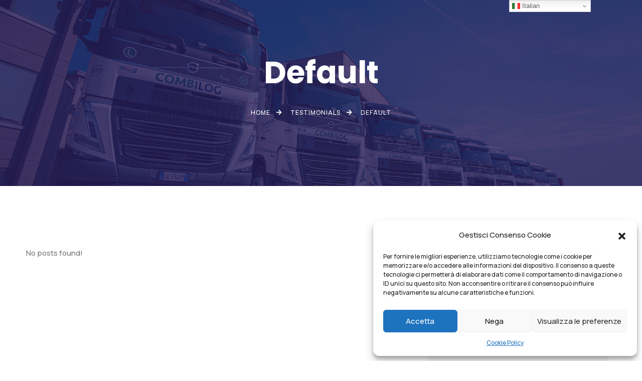

--- FILE ---
content_type: text/html; charset=UTF-8
request_url: https://www.combilog.it/testimonials-category/default/
body_size: 15876
content:
<!DOCTYPE html>
<html dir="ltr" lang="it-IT" prefix="og: https://ogp.me/ns#" class="no-js">
<head>
	<meta charset="UTF-8">
	
	<link rel="profile" href="//gmpg.org/xfn/11">
	<title>Default - Combilog Trasporto nazionale e internazionale</title>
<script type="application/javascript">var MascotCoreAjaxUrl = "https://www.combilog.it/wp-admin/admin-ajax.php"</script>	<style>img:is([sizes="auto" i], [sizes^="auto," i]) { contain-intrinsic-size: 3000px 1500px }</style>
	
		<!-- All in One SEO 4.8.2 - aioseo.com -->
	<meta name="robots" content="max-image-preview:large" />
	<link rel="canonical" href="https://www.combilog.it/testimonials-category/default/" />
	<meta name="generator" content="All in One SEO (AIOSEO) 4.8.2" />
		<script type="application/ld+json" class="aioseo-schema">
			{"@context":"https:\/\/schema.org","@graph":[{"@type":"BreadcrumbList","@id":"https:\/\/www.combilog.it\/testimonials-category\/default\/#breadcrumblist","itemListElement":[{"@type":"ListItem","@id":"https:\/\/www.combilog.it\/#listItem","position":1,"name":"Home","item":"https:\/\/www.combilog.it\/","nextItem":{"@type":"ListItem","@id":"https:\/\/www.combilog.it\/testimonials-category\/default\/#listItem","name":"Default"}},{"@type":"ListItem","@id":"https:\/\/www.combilog.it\/testimonials-category\/default\/#listItem","position":2,"name":"Default","previousItem":{"@type":"ListItem","@id":"https:\/\/www.combilog.it\/#listItem","name":"Home"}}]},{"@type":"CollectionPage","@id":"https:\/\/www.combilog.it\/testimonials-category\/default\/#collectionpage","url":"https:\/\/www.combilog.it\/testimonials-category\/default\/","name":"Default - Combilog Trasporto nazionale e internazionale","inLanguage":"it-IT","isPartOf":{"@id":"https:\/\/www.combilog.it\/#website"},"breadcrumb":{"@id":"https:\/\/www.combilog.it\/testimonials-category\/default\/#breadcrumblist"}},{"@type":"Organization","@id":"https:\/\/www.combilog.it\/#organization","name":"Combilog Trasporto Intermodale","url":"https:\/\/www.combilog.it\/"},{"@type":"WebSite","@id":"https:\/\/www.combilog.it\/#website","url":"https:\/\/www.combilog.it\/","name":"Combilog Trasporto Intermodale","inLanguage":"it-IT","publisher":{"@id":"https:\/\/www.combilog.it\/#organization"}}]}
		</script>
		<!-- All in One SEO -->

			<meta name="viewport" content="width=device-width, initial-scale=1">
					<link href="https://www.combilog.it/wp-content/uploads/2024/02/Schermata-2024-02-15-alle-09.59.36.png" rel="shortcut icon">
					<link href="https://kodesolution.com/2023/transpress/wp-content/themes/transpress/assets/images/logo/apple-touch-icon.png" rel="apple-touch-icon">
					<link href="https://kodesolution.com/2023/transpress/wp-content/themes/transpress/assets/images/logo/apple-touch-icon-72x72.png" rel="apple-touch-icon" sizes="72x72">
					<link href="https://kodesolution.com/2023/transpress/wp-content/themes/transpress/assets/images/logo/apple-touch-icon-114x114.png" rel="apple-touch-icon" sizes="114x114">
					<link href="https://kodesolution.com/2023/transpress/wp-content/themes/transpress/assets/images/logo/apple-touch-icon-144x144.png" rel="apple-touch-icon" sizes="144x144">
		<link rel='dns-prefetch' href='//www.googletagmanager.com' />
<link rel='dns-prefetch' href='//fonts.googleapis.com' />
<link rel="alternate" type="application/rss+xml" title="Combilog Trasporto nazionale e internazionale &raquo; Feed" href="https://www.combilog.it/feed/" />
<link rel="alternate" type="application/rss+xml" title="Combilog Trasporto nazionale e internazionale &raquo; Feed dei commenti" href="https://www.combilog.it/comments/feed/" />
<link rel="alternate" type="application/rss+xml" title="Feed Combilog Trasporto nazionale e internazionale &raquo; Default Testimonial Category" href="https://www.combilog.it/testimonials-category/default/feed/" />
<script type="text/javascript">
/* <![CDATA[ */
window._wpemojiSettings = {"baseUrl":"https:\/\/s.w.org\/images\/core\/emoji\/16.0.1\/72x72\/","ext":".png","svgUrl":"https:\/\/s.w.org\/images\/core\/emoji\/16.0.1\/svg\/","svgExt":".svg","source":{"concatemoji":"https:\/\/www.combilog.it\/wp-includes\/js\/wp-emoji-release.min.js?ver=6.8.3"}};
/*! This file is auto-generated */
!function(s,n){var o,i,e;function c(e){try{var t={supportTests:e,timestamp:(new Date).valueOf()};sessionStorage.setItem(o,JSON.stringify(t))}catch(e){}}function p(e,t,n){e.clearRect(0,0,e.canvas.width,e.canvas.height),e.fillText(t,0,0);var t=new Uint32Array(e.getImageData(0,0,e.canvas.width,e.canvas.height).data),a=(e.clearRect(0,0,e.canvas.width,e.canvas.height),e.fillText(n,0,0),new Uint32Array(e.getImageData(0,0,e.canvas.width,e.canvas.height).data));return t.every(function(e,t){return e===a[t]})}function u(e,t){e.clearRect(0,0,e.canvas.width,e.canvas.height),e.fillText(t,0,0);for(var n=e.getImageData(16,16,1,1),a=0;a<n.data.length;a++)if(0!==n.data[a])return!1;return!0}function f(e,t,n,a){switch(t){case"flag":return n(e,"\ud83c\udff3\ufe0f\u200d\u26a7\ufe0f","\ud83c\udff3\ufe0f\u200b\u26a7\ufe0f")?!1:!n(e,"\ud83c\udde8\ud83c\uddf6","\ud83c\udde8\u200b\ud83c\uddf6")&&!n(e,"\ud83c\udff4\udb40\udc67\udb40\udc62\udb40\udc65\udb40\udc6e\udb40\udc67\udb40\udc7f","\ud83c\udff4\u200b\udb40\udc67\u200b\udb40\udc62\u200b\udb40\udc65\u200b\udb40\udc6e\u200b\udb40\udc67\u200b\udb40\udc7f");case"emoji":return!a(e,"\ud83e\udedf")}return!1}function g(e,t,n,a){var r="undefined"!=typeof WorkerGlobalScope&&self instanceof WorkerGlobalScope?new OffscreenCanvas(300,150):s.createElement("canvas"),o=r.getContext("2d",{willReadFrequently:!0}),i=(o.textBaseline="top",o.font="600 32px Arial",{});return e.forEach(function(e){i[e]=t(o,e,n,a)}),i}function t(e){var t=s.createElement("script");t.src=e,t.defer=!0,s.head.appendChild(t)}"undefined"!=typeof Promise&&(o="wpEmojiSettingsSupports",i=["flag","emoji"],n.supports={everything:!0,everythingExceptFlag:!0},e=new Promise(function(e){s.addEventListener("DOMContentLoaded",e,{once:!0})}),new Promise(function(t){var n=function(){try{var e=JSON.parse(sessionStorage.getItem(o));if("object"==typeof e&&"number"==typeof e.timestamp&&(new Date).valueOf()<e.timestamp+604800&&"object"==typeof e.supportTests)return e.supportTests}catch(e){}return null}();if(!n){if("undefined"!=typeof Worker&&"undefined"!=typeof OffscreenCanvas&&"undefined"!=typeof URL&&URL.createObjectURL&&"undefined"!=typeof Blob)try{var e="postMessage("+g.toString()+"("+[JSON.stringify(i),f.toString(),p.toString(),u.toString()].join(",")+"));",a=new Blob([e],{type:"text/javascript"}),r=new Worker(URL.createObjectURL(a),{name:"wpTestEmojiSupports"});return void(r.onmessage=function(e){c(n=e.data),r.terminate(),t(n)})}catch(e){}c(n=g(i,f,p,u))}t(n)}).then(function(e){for(var t in e)n.supports[t]=e[t],n.supports.everything=n.supports.everything&&n.supports[t],"flag"!==t&&(n.supports.everythingExceptFlag=n.supports.everythingExceptFlag&&n.supports[t]);n.supports.everythingExceptFlag=n.supports.everythingExceptFlag&&!n.supports.flag,n.DOMReady=!1,n.readyCallback=function(){n.DOMReady=!0}}).then(function(){return e}).then(function(){var e;n.supports.everything||(n.readyCallback(),(e=n.source||{}).concatemoji?t(e.concatemoji):e.wpemoji&&e.twemoji&&(t(e.twemoji),t(e.wpemoji)))}))}((window,document),window._wpemojiSettings);
/* ]]> */
</script>
<link rel='stylesheet' id='acy_front_messages_css-css' href='https://www.combilog.it/wp-content/plugins/acymailing/media/css/front/messages.min.css?v=1748420511&#038;ver=6.8.3' type='text/css' media='all' />
<link rel='stylesheet' id='mascot-core-rangeSlider-css-css' href='https://www.combilog.it/wp-content/plugins/mascot-core-tranxpress/assets/js/ion.rangeSlider/css/ion.rangeSlider.min.css?ver=6.8.3' type='text/css' media='all' />
<link rel='stylesheet' id='tm-header-search-css' href='https://www.combilog.it/wp-content/plugins/mascot-core-tranxpress/assets/css/shortcodes/header-search.css?ver=6.8.3' type='text/css' media='all' />
<style id='wp-emoji-styles-inline-css' type='text/css'>

	img.wp-smiley, img.emoji {
		display: inline !important;
		border: none !important;
		box-shadow: none !important;
		height: 1em !important;
		width: 1em !important;
		margin: 0 0.07em !important;
		vertical-align: -0.1em !important;
		background: none !important;
		padding: 0 !important;
	}
</style>
<link rel='stylesheet' id='wp-block-library-css' href='https://www.combilog.it/wp-includes/css/dist/block-library/style.min.css?ver=6.8.3' type='text/css' media='all' />
<style id='classic-theme-styles-inline-css' type='text/css'>
/*! This file is auto-generated */
.wp-block-button__link{color:#fff;background-color:#32373c;border-radius:9999px;box-shadow:none;text-decoration:none;padding:calc(.667em + 2px) calc(1.333em + 2px);font-size:1.125em}.wp-block-file__button{background:#32373c;color:#fff;text-decoration:none}
</style>
<style id='global-styles-inline-css' type='text/css'>
:root{--wp--preset--aspect-ratio--square: 1;--wp--preset--aspect-ratio--4-3: 4/3;--wp--preset--aspect-ratio--3-4: 3/4;--wp--preset--aspect-ratio--3-2: 3/2;--wp--preset--aspect-ratio--2-3: 2/3;--wp--preset--aspect-ratio--16-9: 16/9;--wp--preset--aspect-ratio--9-16: 9/16;--wp--preset--color--black: #000000;--wp--preset--color--cyan-bluish-gray: #abb8c3;--wp--preset--color--white: #ffffff;--wp--preset--color--pale-pink: #f78da7;--wp--preset--color--vivid-red: #cf2e2e;--wp--preset--color--luminous-vivid-orange: #ff6900;--wp--preset--color--luminous-vivid-amber: #fcb900;--wp--preset--color--light-green-cyan: #7bdcb5;--wp--preset--color--vivid-green-cyan: #00d084;--wp--preset--color--pale-cyan-blue: #8ed1fc;--wp--preset--color--vivid-cyan-blue: #0693e3;--wp--preset--color--vivid-purple: #9b51e0;--wp--preset--gradient--vivid-cyan-blue-to-vivid-purple: linear-gradient(135deg,rgba(6,147,227,1) 0%,rgb(155,81,224) 100%);--wp--preset--gradient--light-green-cyan-to-vivid-green-cyan: linear-gradient(135deg,rgb(122,220,180) 0%,rgb(0,208,130) 100%);--wp--preset--gradient--luminous-vivid-amber-to-luminous-vivid-orange: linear-gradient(135deg,rgba(252,185,0,1) 0%,rgba(255,105,0,1) 100%);--wp--preset--gradient--luminous-vivid-orange-to-vivid-red: linear-gradient(135deg,rgba(255,105,0,1) 0%,rgb(207,46,46) 100%);--wp--preset--gradient--very-light-gray-to-cyan-bluish-gray: linear-gradient(135deg,rgb(238,238,238) 0%,rgb(169,184,195) 100%);--wp--preset--gradient--cool-to-warm-spectrum: linear-gradient(135deg,rgb(74,234,220) 0%,rgb(151,120,209) 20%,rgb(207,42,186) 40%,rgb(238,44,130) 60%,rgb(251,105,98) 80%,rgb(254,248,76) 100%);--wp--preset--gradient--blush-light-purple: linear-gradient(135deg,rgb(255,206,236) 0%,rgb(152,150,240) 100%);--wp--preset--gradient--blush-bordeaux: linear-gradient(135deg,rgb(254,205,165) 0%,rgb(254,45,45) 50%,rgb(107,0,62) 100%);--wp--preset--gradient--luminous-dusk: linear-gradient(135deg,rgb(255,203,112) 0%,rgb(199,81,192) 50%,rgb(65,88,208) 100%);--wp--preset--gradient--pale-ocean: linear-gradient(135deg,rgb(255,245,203) 0%,rgb(182,227,212) 50%,rgb(51,167,181) 100%);--wp--preset--gradient--electric-grass: linear-gradient(135deg,rgb(202,248,128) 0%,rgb(113,206,126) 100%);--wp--preset--gradient--midnight: linear-gradient(135deg,rgb(2,3,129) 0%,rgb(40,116,252) 100%);--wp--preset--font-size--small: 13px;--wp--preset--font-size--medium: 20px;--wp--preset--font-size--large: 36px;--wp--preset--font-size--x-large: 42px;--wp--preset--spacing--20: 0.44rem;--wp--preset--spacing--30: 0.67rem;--wp--preset--spacing--40: 1rem;--wp--preset--spacing--50: 1.5rem;--wp--preset--spacing--60: 2.25rem;--wp--preset--spacing--70: 3.38rem;--wp--preset--spacing--80: 5.06rem;--wp--preset--shadow--natural: 6px 6px 9px rgba(0, 0, 0, 0.2);--wp--preset--shadow--deep: 12px 12px 50px rgba(0, 0, 0, 0.4);--wp--preset--shadow--sharp: 6px 6px 0px rgba(0, 0, 0, 0.2);--wp--preset--shadow--outlined: 6px 6px 0px -3px rgba(255, 255, 255, 1), 6px 6px rgba(0, 0, 0, 1);--wp--preset--shadow--crisp: 6px 6px 0px rgba(0, 0, 0, 1);}:where(.is-layout-flex){gap: 0.5em;}:where(.is-layout-grid){gap: 0.5em;}body .is-layout-flex{display: flex;}.is-layout-flex{flex-wrap: wrap;align-items: center;}.is-layout-flex > :is(*, div){margin: 0;}body .is-layout-grid{display: grid;}.is-layout-grid > :is(*, div){margin: 0;}:where(.wp-block-columns.is-layout-flex){gap: 2em;}:where(.wp-block-columns.is-layout-grid){gap: 2em;}:where(.wp-block-post-template.is-layout-flex){gap: 1.25em;}:where(.wp-block-post-template.is-layout-grid){gap: 1.25em;}.has-black-color{color: var(--wp--preset--color--black) !important;}.has-cyan-bluish-gray-color{color: var(--wp--preset--color--cyan-bluish-gray) !important;}.has-white-color{color: var(--wp--preset--color--white) !important;}.has-pale-pink-color{color: var(--wp--preset--color--pale-pink) !important;}.has-vivid-red-color{color: var(--wp--preset--color--vivid-red) !important;}.has-luminous-vivid-orange-color{color: var(--wp--preset--color--luminous-vivid-orange) !important;}.has-luminous-vivid-amber-color{color: var(--wp--preset--color--luminous-vivid-amber) !important;}.has-light-green-cyan-color{color: var(--wp--preset--color--light-green-cyan) !important;}.has-vivid-green-cyan-color{color: var(--wp--preset--color--vivid-green-cyan) !important;}.has-pale-cyan-blue-color{color: var(--wp--preset--color--pale-cyan-blue) !important;}.has-vivid-cyan-blue-color{color: var(--wp--preset--color--vivid-cyan-blue) !important;}.has-vivid-purple-color{color: var(--wp--preset--color--vivid-purple) !important;}.has-black-background-color{background-color: var(--wp--preset--color--black) !important;}.has-cyan-bluish-gray-background-color{background-color: var(--wp--preset--color--cyan-bluish-gray) !important;}.has-white-background-color{background-color: var(--wp--preset--color--white) !important;}.has-pale-pink-background-color{background-color: var(--wp--preset--color--pale-pink) !important;}.has-vivid-red-background-color{background-color: var(--wp--preset--color--vivid-red) !important;}.has-luminous-vivid-orange-background-color{background-color: var(--wp--preset--color--luminous-vivid-orange) !important;}.has-luminous-vivid-amber-background-color{background-color: var(--wp--preset--color--luminous-vivid-amber) !important;}.has-light-green-cyan-background-color{background-color: var(--wp--preset--color--light-green-cyan) !important;}.has-vivid-green-cyan-background-color{background-color: var(--wp--preset--color--vivid-green-cyan) !important;}.has-pale-cyan-blue-background-color{background-color: var(--wp--preset--color--pale-cyan-blue) !important;}.has-vivid-cyan-blue-background-color{background-color: var(--wp--preset--color--vivid-cyan-blue) !important;}.has-vivid-purple-background-color{background-color: var(--wp--preset--color--vivid-purple) !important;}.has-black-border-color{border-color: var(--wp--preset--color--black) !important;}.has-cyan-bluish-gray-border-color{border-color: var(--wp--preset--color--cyan-bluish-gray) !important;}.has-white-border-color{border-color: var(--wp--preset--color--white) !important;}.has-pale-pink-border-color{border-color: var(--wp--preset--color--pale-pink) !important;}.has-vivid-red-border-color{border-color: var(--wp--preset--color--vivid-red) !important;}.has-luminous-vivid-orange-border-color{border-color: var(--wp--preset--color--luminous-vivid-orange) !important;}.has-luminous-vivid-amber-border-color{border-color: var(--wp--preset--color--luminous-vivid-amber) !important;}.has-light-green-cyan-border-color{border-color: var(--wp--preset--color--light-green-cyan) !important;}.has-vivid-green-cyan-border-color{border-color: var(--wp--preset--color--vivid-green-cyan) !important;}.has-pale-cyan-blue-border-color{border-color: var(--wp--preset--color--pale-cyan-blue) !important;}.has-vivid-cyan-blue-border-color{border-color: var(--wp--preset--color--vivid-cyan-blue) !important;}.has-vivid-purple-border-color{border-color: var(--wp--preset--color--vivid-purple) !important;}.has-vivid-cyan-blue-to-vivid-purple-gradient-background{background: var(--wp--preset--gradient--vivid-cyan-blue-to-vivid-purple) !important;}.has-light-green-cyan-to-vivid-green-cyan-gradient-background{background: var(--wp--preset--gradient--light-green-cyan-to-vivid-green-cyan) !important;}.has-luminous-vivid-amber-to-luminous-vivid-orange-gradient-background{background: var(--wp--preset--gradient--luminous-vivid-amber-to-luminous-vivid-orange) !important;}.has-luminous-vivid-orange-to-vivid-red-gradient-background{background: var(--wp--preset--gradient--luminous-vivid-orange-to-vivid-red) !important;}.has-very-light-gray-to-cyan-bluish-gray-gradient-background{background: var(--wp--preset--gradient--very-light-gray-to-cyan-bluish-gray) !important;}.has-cool-to-warm-spectrum-gradient-background{background: var(--wp--preset--gradient--cool-to-warm-spectrum) !important;}.has-blush-light-purple-gradient-background{background: var(--wp--preset--gradient--blush-light-purple) !important;}.has-blush-bordeaux-gradient-background{background: var(--wp--preset--gradient--blush-bordeaux) !important;}.has-luminous-dusk-gradient-background{background: var(--wp--preset--gradient--luminous-dusk) !important;}.has-pale-ocean-gradient-background{background: var(--wp--preset--gradient--pale-ocean) !important;}.has-electric-grass-gradient-background{background: var(--wp--preset--gradient--electric-grass) !important;}.has-midnight-gradient-background{background: var(--wp--preset--gradient--midnight) !important;}.has-small-font-size{font-size: var(--wp--preset--font-size--small) !important;}.has-medium-font-size{font-size: var(--wp--preset--font-size--medium) !important;}.has-large-font-size{font-size: var(--wp--preset--font-size--large) !important;}.has-x-large-font-size{font-size: var(--wp--preset--font-size--x-large) !important;}
:where(.wp-block-post-template.is-layout-flex){gap: 1.25em;}:where(.wp-block-post-template.is-layout-grid){gap: 1.25em;}
:where(.wp-block-columns.is-layout-flex){gap: 2em;}:where(.wp-block-columns.is-layout-grid){gap: 2em;}
:root :where(.wp-block-pullquote){font-size: 1.5em;line-height: 1.6;}
</style>
<link rel='stylesheet' id='contact-form-7-css' href='https://www.combilog.it/wp-content/plugins/contact-form-7/includes/css/styles.css?ver=6.0.6' type='text/css' media='all' />
<link rel='stylesheet' id='cmplz-general-css' href='https://www.combilog.it/wp-content/plugins/complianz-gdpr/assets/css/cookieblocker.min.css?ver=1748420519' type='text/css' media='all' />
<link rel='stylesheet' id='tm-header-top-info-css' href='https://www.combilog.it/wp-content/plugins/mascot-core/assets/css/shortcodes/header-top-info.css?ver=6.8.3' type='text/css' media='all' />
<link rel='stylesheet' id='tm-social-links-style-css' href='https://www.combilog.it/wp-content/plugins/mascot-core/assets/css/shortcodes/social-links.css?ver=6.8.3' type='text/css' media='all' />
<link rel='stylesheet' id='tm-icon-box-style-css' href='https://www.combilog.it/wp-content/plugins/mascot-core/assets/css/shortcodes/icon-box.css?ver=6.8.3' type='text/css' media='all' />
<link rel='stylesheet' id='owl-carousel-css' href='https://www.combilog.it/wp-content/plugins/mascot-core/assets/js/plugins/owl-carousel/assets/owl.carousel.min.css?ver=6.8.3' type='text/css' media='all' />
<link rel='stylesheet' id='tm-elementor-style-css' href='https://www.combilog.it/wp-content/plugins/mascot-core/assets/section-col-stretch/tm-stretch.css?ver=6.8.3' type='text/css' media='all' />
<link rel='stylesheet' id='tm_addons-mouse-helper-css' href='https://www.combilog.it/wp-content/plugins/mascot-core-tranxpress/external-plugins/mouse-helper/mouse-helper.css' type='text/css' media='all' />
<link rel='stylesheet' id='mediaelement-css' href='https://www.combilog.it/wp-includes/js/mediaelement/mediaelementplayer-legacy.min.css?ver=4.2.17' type='text/css' media='all' />
<link rel='stylesheet' id='wp-mediaelement-css' href='https://www.combilog.it/wp-includes/js/mediaelement/wp-mediaelement.min.css?ver=6.8.3' type='text/css' media='all' />
<link rel='stylesheet' id='bootstrap-css' href='https://www.combilog.it/wp-content/themes/tranxpress/assets/css/bootstrap.min.css?ver=6.8.3' type='text/css' media='all' />
<link rel='stylesheet' id='animate-css' href='https://www.combilog.it/wp-content/themes/tranxpress/assets/css/animate.min.css?ver=6.8.3' type='text/css' media='all' />
<link rel='stylesheet' id='tranxpress-preloader-css' href='https://www.combilog.it/wp-content/themes/tranxpress/assets/css/preloader.css?ver=6.8.3' type='text/css' media='all' />
<link rel='stylesheet' id='font-awesome-5-all-css' href='https://www.combilog.it/wp-content/themes/tranxpress/assets/css/font-awesome5.min.css?ver=6.8.3' type='text/css' media='all' />
<link rel='stylesheet' id='font-awesome-4-shim-css' href='https://www.combilog.it/wp-content/themes/tranxpress/assets/css/font-awesome-v4-shims.css?ver=6.8.3' type='text/css' media='all' />
<link rel='stylesheet' id='font-linear-icons-css' href='https://www.combilog.it/wp-content/themes/tranxpress/assets/fonts/linear-icons/style.css?ver=6.8.3' type='text/css' media='all' />
<link rel='stylesheet' id='tranxpress-google-fonts-css' href='//fonts.googleapis.com/css2?family=Manrope:wght@300;400;500;600;700;800&#038;family=Poppins:wght@300;400;500;600;700;800;900&#038;display=swap' type='text/css' media='all' />
<link rel='stylesheet' id='nice-select-css' href='https://www.combilog.it/wp-content/themes/tranxpress/assets/js/plugins/jquery-nice-select/nice-select.css?ver=6.8.3' type='text/css' media='all' />
<link rel='stylesheet' id='tranxpress-mascot-menuzord-navigation-skin-css' href='https://www.combilog.it/wp-content/themes/tranxpress/assets/css/menuzord-skins/menuzord-default.css?ver=1.1' type='text/css' media='all' />
<link rel='stylesheet' id='tranxpress-style-main-css' href='https://www.combilog.it/wp-content/themes/tranxpress/assets/css/style-main.css?ver=1.1' type='text/css' media='all' />
<link rel='stylesheet' id='tranxpress-primary-theme-color-css' href='https://www.combilog.it/wp-content/themes/tranxpress/assets/css/colors/custom-theme-color.css?ver=6.8.3' type='text/css' media='all' />
<link rel='stylesheet' id='tranxpress-dynamic-style-css' href='https://www.combilog.it/wp-content/themes/tranxpress/assets/css/dynamic-style.css?ver=6.8.3' type='text/css' media='all' />
<link rel='stylesheet' id='tm_addons-mouse-helper-responsive-css' href='https://www.combilog.it/wp-content/plugins/mascot-core-tranxpress/external-plugins/mouse-helper/mouse-helper.responsive.css?ver=6.8.3' type='text/css' media='all' />
<script type="text/javascript" id="acy_front_messages_js-js-before">
/* <![CDATA[ */
var ACYM_AJAX_START = "https://www.combilog.it/wp-admin/admin-ajax.php";
            var ACYM_AJAX_PARAMS = "?action=acymailing_router&noheader=1&nocache=1764326761";
            var ACYM_AJAX = ACYM_AJAX_START + ACYM_AJAX_PARAMS;
/* ]]> */
</script>
<script type="text/javascript" src="https://www.combilog.it/wp-content/plugins/acymailing/media/js/front/messages.min.js?v=1748420511&amp;ver=6.8.3" id="acy_front_messages_js-js"></script>
<script type="text/javascript" src="https://www.combilog.it/wp-includes/js/jquery/jquery.min.js?ver=3.7.1" id="jquery-core-js"></script>
<script type="text/javascript" src="https://www.combilog.it/wp-includes/js/jquery/jquery-migrate.min.js?ver=3.4.1" id="jquery-migrate-js"></script>
<script type="text/javascript" id="simple-likes-public-js-js-extra">
/* <![CDATA[ */
var simpleLikes = {"ajaxurl":"https:\/\/www.combilog.it\/wp-admin\/admin-ajax.php","like":"Like","unlike":"Unlike"};
/* ]]> */
</script>
<script type="text/javascript" src="https://www.combilog.it/wp-content/plugins/mascot-core-tranxpress/external-plugins/wp-post-like-system/js/simple-likes-public.js?ver=0.5" id="simple-likes-public-js-js"></script>
<script type="text/javascript" src="https://www.combilog.it/wp-content/plugins/mascot-core/assets/section-col-stretch/tm-stretch.js?ver=6.8.3" id="tm-elementor-script-js"></script>

<!-- Snippet del tag Google (gtag.js) aggiunto da Site Kit -->
<!-- Snippet Google Analytics aggiunto da Site Kit -->
<script type="text/javascript" src="https://www.googletagmanager.com/gtag/js?id=GT-TQTVDTP" id="google_gtagjs-js" async></script>
<script type="text/javascript" id="google_gtagjs-js-after">
/* <![CDATA[ */
window.dataLayer = window.dataLayer || [];function gtag(){dataLayer.push(arguments);}
gtag("set","linker",{"domains":["www.combilog.it"]});
gtag("js", new Date());
gtag("set", "developer_id.dZTNiMT", true);
gtag("config", "GT-TQTVDTP");
/* ]]> */
</script>
<link rel="https://api.w.org/" href="https://www.combilog.it/wp-json/" /><link rel="EditURI" type="application/rsd+xml" title="RSD" href="https://www.combilog.it/xmlrpc.php?rsd" />
<meta name="generator" content="WordPress 6.8.3" />
<meta name="generator" content="Site Kit by Google 1.166.0" /><meta name="generator" content="Redux 4.5.7" />			<style>.cmplz-hidden {
					display: none !important;
				}</style><meta name="generator" content="Elementor 3.21.5; features: e_optimized_assets_loading, e_optimized_css_loading, additional_custom_breakpoints; settings: css_print_method-external, google_font-enabled, font_display-swap">
<meta name="generator" content="Powered by Slider Revolution 6.6.14 - responsive, Mobile-Friendly Slider Plugin for WordPress with comfortable drag and drop interface." />
<script>function setREVStartSize(e){
			//window.requestAnimationFrame(function() {
				window.RSIW = window.RSIW===undefined ? window.innerWidth : window.RSIW;
				window.RSIH = window.RSIH===undefined ? window.innerHeight : window.RSIH;
				try {
					var pw = document.getElementById(e.c).parentNode.offsetWidth,
						newh;
					pw = pw===0 || isNaN(pw) || (e.l=="fullwidth" || e.layout=="fullwidth") ? window.RSIW : pw;
					e.tabw = e.tabw===undefined ? 0 : parseInt(e.tabw);
					e.thumbw = e.thumbw===undefined ? 0 : parseInt(e.thumbw);
					e.tabh = e.tabh===undefined ? 0 : parseInt(e.tabh);
					e.thumbh = e.thumbh===undefined ? 0 : parseInt(e.thumbh);
					e.tabhide = e.tabhide===undefined ? 0 : parseInt(e.tabhide);
					e.thumbhide = e.thumbhide===undefined ? 0 : parseInt(e.thumbhide);
					e.mh = e.mh===undefined || e.mh=="" || e.mh==="auto" ? 0 : parseInt(e.mh,0);
					if(e.layout==="fullscreen" || e.l==="fullscreen")
						newh = Math.max(e.mh,window.RSIH);
					else{
						e.gw = Array.isArray(e.gw) ? e.gw : [e.gw];
						for (var i in e.rl) if (e.gw[i]===undefined || e.gw[i]===0) e.gw[i] = e.gw[i-1];
						e.gh = e.el===undefined || e.el==="" || (Array.isArray(e.el) && e.el.length==0)? e.gh : e.el;
						e.gh = Array.isArray(e.gh) ? e.gh : [e.gh];
						for (var i in e.rl) if (e.gh[i]===undefined || e.gh[i]===0) e.gh[i] = e.gh[i-1];
											
						var nl = new Array(e.rl.length),
							ix = 0,
							sl;
						e.tabw = e.tabhide>=pw ? 0 : e.tabw;
						e.thumbw = e.thumbhide>=pw ? 0 : e.thumbw;
						e.tabh = e.tabhide>=pw ? 0 : e.tabh;
						e.thumbh = e.thumbhide>=pw ? 0 : e.thumbh;
						for (var i in e.rl) nl[i] = e.rl[i]<window.RSIW ? 0 : e.rl[i];
						sl = nl[0];
						for (var i in nl) if (sl>nl[i] && nl[i]>0) { sl = nl[i]; ix=i;}
						var m = pw>(e.gw[ix]+e.tabw+e.thumbw) ? 1 : (pw-(e.tabw+e.thumbw)) / (e.gw[ix]);
						newh =  (e.gh[ix] * m) + (e.tabh + e.thumbh);
					}
					var el = document.getElementById(e.c);
					if (el!==null && el) el.style.height = newh+"px";
					el = document.getElementById(e.c+"_wrapper");
					if (el!==null && el) {
						el.style.height = newh+"px";
						el.style.display = "block";
					}
				} catch(e){
					console.log("Failure at Presize of Slider:" + e)
				}
			//});
		  };</script>

<!-- Google Tag Manager -->
<script type="text/plain" data-service="google-analytics" data-category="statistics">(function(w,d,s,l,i){w[l]=w[l]||[];w[l].push({'gtm.start':
new Date().getTime(),event:'gtm.js'});var f=d.getElementsByTagName(s)[0],
j=d.createElement(s),dl=l!='dataLayer'?'&l='+l:'';j.async=true;j.src=
'https://www.googletagmanager.com/gtm.js?id='+i+dl;f.parentNode.insertBefore(j,f);
})(window,document,'script','dataLayer','GTM-PK295894');</script>
<!-- End Google Tag Manager -->
</head>


<body data-cmplz=1 class="archive tax-testimonials_category term-default term-39 wp-theme-tranxpress menu-full-page tm_elementor_page_status_false tm-stretched-layout container-1230px tm-enable-element-animation-effect elementor-default elementor-kit-7" itemscope itemtype="https://schema.org/WebPage">
<div id="wrapper">
		
	<!-- preloader -->
	<div id="preloader" class="three-layer-loaderbg">
				<div id="spinner">
			<div class="preloading-img preloading-animate" style="background-image:  url(https://kodesolution.com/2023/transpress/wp-content/uploads/2022/12/icon-black.png); background-size: 100px auto; width: 100px; height: 100px;">
</div>
			<div class="txt-loading">
    <span data-text-preloader="L" class="letters-loading">
        L    </span>
    <span data-text-preloader="o" class="letters-loading">
        o    </span>
    <span data-text-preloader="a" class="letters-loading">
        a    </span>
    <span data-text-preloader="d" class="letters-loading">
        d    </span>
    <span data-text-preloader="i" class="letters-loading">
        i    </span>
    <span data-text-preloader="n" class="letters-loading">
        n    </span>
    <span data-text-preloader="g" class="letters-loading">
        g    </span>
</div>
		</div>


					<div id="disable-preloader" class="btn btn-theme-colored1 btn-flat btn-sm">Disable Preloader</div>
						<div class="layer"><span class="overlay"></span></div>
	</div>
					<!-- Header -->
		<header id="header" class="header header-layout-type-header-default" >
				<div id="elementor-header-top-mobile">
			<div data-elementor-type="wp-post" data-elementor-id="2523" class="elementor elementor-2523">
						<section class="elementor-section elementor-top-section elementor-element elementor-element-0af1f1e elementor-section-stretched elementor-section-boxed elementor-section-height-default elementor-section-height-default tm-col-stretched-none tm-bg-color-over-image" data-id="0af1f1e" data-element_type="section" data-settings="{&quot;stretch_section&quot;:&quot;section-stretched&quot;}">
						<div class="elementor-container elementor-column-gap-narrow">
					<div class="elementor-column elementor-col-100 elementor-top-column elementor-element elementor-element-ad6b4d5 tm-bg-color-over-image" data-id="ad6b4d5" data-element_type="column">
			<div class="elementor-widget-wrap elementor-element-populated">
						<div class="elementor-element elementor-element-443bb1c elementor-widget__width-auto elementor-absolute elementor-widget elementor-widget-image" data-id="443bb1c" data-element_type="widget" data-settings="{&quot;_position&quot;:&quot;absolute&quot;}" data-widget_type="image.default">
				<div class="elementor-widget-container">
			<style>/*! elementor - v3.21.0 - 08-05-2024 */
.elementor-widget-image{text-align:center}.elementor-widget-image a{display:inline-block}.elementor-widget-image a img[src$=".svg"]{width:48px}.elementor-widget-image img{vertical-align:middle;display:inline-block}</style>											<a href="https://www.combilog.it">
							<img decoding="async" width="166" height="101" src="https://www.combilog.it/wp-content/uploads/2022/12/Combilog-logo-1-e1596462048471.png" class="attachment-large size-large wp-image-52206" alt="" />								</a>
													</div>
				</div>
				<div class="elementor-element elementor-element-0341f3d elementor-widget elementor-widget-tm-ele-header-primary-nav" data-id="0341f3d" data-element_type="widget" data-widget_type="tm-ele-header-primary-nav.default">
				<div class="elementor-widget-container">
			<nav id="top-primary-nav-elementor-id-holder-895735" class="menuzord-primary-nav menuzord menuzord-responsive">
<a href='javascript:void(0)' class='showhide'><em></em><em></em><em></em></a>
</nav>		</div>
				</div>
					</div>
		</div>
					</div>
		</section>
				</div>
		</div>
		

	
			</header>
			
		<div class="top-sliders-container">
		
				
			</div>
		
		<div class="main-content">
		<section class="tm-page-title-elementor">
	<div class="page-title-wrapper">
			<div data-elementor-type="wp-post" data-elementor-id="3484" class="elementor elementor-3484">
						<section class="elementor-section elementor-top-section elementor-element elementor-element-fb4ed9c elementor-section-stretched elementor-section-boxed elementor-section-height-default elementor-section-height-default tm-col-stretched-none tm-bg-color-over-image" data-id="fb4ed9c" data-element_type="section" data-settings="{&quot;stretch_section&quot;:&quot;section-stretched&quot;,&quot;background_background&quot;:&quot;classic&quot;}">
							<div class="elementor-background-overlay"></div>
							<div class="elementor-container elementor-column-gap-extended">
					<div class="elementor-column elementor-col-100 elementor-top-column elementor-element elementor-element-d9c998c tm-bg-color-over-image" data-id="d9c998c" data-element_type="column">
			<div class="elementor-widget-wrap elementor-element-populated">
						<div class="elementor-element elementor-element-3464ea2 elementor-widget elementor-widget-tm-ele-page-title" data-id="3464ea2" data-element_type="widget" data-widget_type="tm-ele-page-title.default">
				<div class="elementor-widget-container">
			
	<h1 class="title" style="">Default</h1>

		</div>
				</div>
				<div class="elementor-element elementor-element-1087ebf elementor-widget__width-auto elementor-widget-tablet__width-auto elementor-widget-mobile__width-auto elementor-widget elementor-widget-tm-ele-page-title" data-id="1087ebf" data-element_type="widget" data-widget_type="tm-ele-page-title.default">
				<div class="elementor-widget-container">
			<nav role="navigation" aria-label="Breadcrumbs" class="breadcrumb-trail breadcrumbs-nav"><ul class="breadcrumbs trail-items"><li  class="trail-item trail-begin"><a href="https://www.combilog.it/" rel="home"><span>Home</span></a><i class="tm-breadcrumb-arrow-icon fas fa-arrow-right"></i></li><li  class="trail-item"><a href=""><span>Testimonials</span></a><i class="tm-breadcrumb-arrow-icon fas fa-arrow-right"></i></li><li  class="trail-item trail-end active"><span><span>Default</span></span><i class="tm-breadcrumb-arrow-icon fas fa-arrow-right"></i></li></ul></nav>		</div>
				</div>
					</div>
		</div>
					</div>
		</section>
				</div>
			</div>
</section>
<section>
	<div class="container">
		
		<div class="blog-posts">
			<div class="row tm-blog-sidebar-row">
	<div class="col-lg-8">
		<div class="main-content-area">
			
			<!-- Blog Masonry -->
<div id="blog-isotope-grid" class="isotope-layout blog-archive masonry grid-2 gutter clearfix">
	<div class="isotope-layout-inner">
		<div class="isotope-item isotope-item-sizer"></div>
		No posts found!	</div>
</div>			
					</div>
	</div>
	<div class="col-lg-4">
		<div class="sidebar-area tm-sidebar-area sidebar-right">
			<div class="sidebar-area-inner">
				<div id="block-2" class="widget widget_block widget_search"><div class="widget-inner"><form role="search" method="get" action="https://www.combilog.it/" class="wp-block-search__button-outside wp-block-search__text-button wp-block-search"    ><label class="wp-block-search__label" for="wp-block-search__input-1" >Cerca</label><div class="wp-block-search__inside-wrapper " ><input class="wp-block-search__input" id="wp-block-search__input-1" placeholder="" value="" type="search" name="s" required /><button aria-label="Cerca" class="wp-block-search__button wp-element-button" type="submit" >Cerca</button></div></form></div></div><div id="block-3" class="widget widget_block"><div class="widget-inner"><div class="wp-block-group"><div class="wp-block-group__inner-container is-layout-flow wp-block-group-is-layout-flow"><h2 class="wp-block-heading">Articoli recenti</h2><ul class="wp-block-latest-posts__list wp-block-latest-posts"></ul></div></div></div></div><div id="block-4" class="widget widget_block"><div class="widget-inner"><div class="wp-block-group"><div class="wp-block-group__inner-container is-layout-flow wp-block-group-is-layout-flow"><h2 class="wp-block-heading">Commenti recenti</h2><div class="no-comments wp-block-latest-comments">Nessun commento da mostrare.</div></div></div></div></div><div id="block-7" class="widget widget_block"><div class="widget-inner"><div class="wp-block-group"><div class="wp-block-group__inner-container is-layout-flow wp-block-group-is-layout-flow"><h2 class="wp-block-heading">Recent Posts</h2><ul class="wp-block-latest-posts__list wp-block-latest-posts"></ul></div></div></div></div><div id="block-8" class="widget widget_block"><div class="widget-inner"><div class="wp-block-group"><div class="wp-block-group__inner-container is-layout-flow wp-block-group-is-layout-flow"><h2 class="wp-block-heading">Recent Comments</h2><div class="no-comments wp-block-latest-comments">Nessun commento da mostrare.</div></div></div></div></div><div id="block-9" class="widget widget_block widget_search"><div class="widget-inner"><form role="search" method="get" action="https://www.combilog.it/" class="wp-block-search__button-outside wp-block-search__text-button wp-block-search"    ><label class="wp-block-search__label" for="wp-block-search__input-2" >Cerca</label><div class="wp-block-search__inside-wrapper " ><input class="wp-block-search__input" id="wp-block-search__input-2" placeholder="Search Here" value="" type="search" name="s" required /><button aria-label="Cerca" class="wp-block-search__button wp-element-button" type="submit" >Cerca</button></div></form></div></div><div id="tm_widget_blog_list-1" class="widget widget-blog-list clearfix"><div class="widget-inner"><h4 class="widget-title widget-title-line-bottom line-bottom-theme-colored1">Latest News</h4>
  Sorry, no posts matched your criteria.</div></div><div id="block-10" class="widget widget_block"><div class="widget-inner">
<div class="wp-block-group"><div class="wp-block-group__inner-container is-layout-flow wp-block-group-is-layout-flow">
<h2 class="wp-block-heading">Categories</h2>


<ul class="wp-block-categories-list wp-block-categories"><li class="cat-item-none">Nessuna categoria</li></ul></div></div>
</div></div><div id="block-11" class="widget widget_block"><div class="widget-inner">
<div class="wp-block-group"><div class="wp-block-group__inner-container is-layout-flow wp-block-group-is-layout-flow">
<h2 class="wp-block-heading">Recent Comments</h2>


<div class="no-comments wp-block-latest-comments">Nessun commento da mostrare.</div></div></div>
</div></div><div id="block-12" class="widget widget_block"><div class="widget-inner">
<div class="wp-block-group"><div class="wp-block-group__inner-container is-layout-flow wp-block-group-is-layout-flow">
<h2 class="wp-block-heading">Tags</h2>


</div></div>
</div></div>			</div>
		</div>
	</div>
</div>		</div>

		</div>
</section>


	

		</div>
	<!-- main-content end --> 
	

			<!-- Footer -->
		<footer id="footer" class="footer ">
			<div class="footer-widget-area">
			<div class="container">
								<div class="row ">
					
					
										
									</div>
							</div>
		</div>
		</footer>
			
	</div>
<!-- wrapper end -->

		<script>
			window.RS_MODULES = window.RS_MODULES || {};
			window.RS_MODULES.modules = window.RS_MODULES.modules || {};
			window.RS_MODULES.waiting = window.RS_MODULES.waiting || [];
			window.RS_MODULES.defered = true;
			window.RS_MODULES.moduleWaiting = window.RS_MODULES.moduleWaiting || {};
			window.RS_MODULES.type = 'compiled';
		</script>
		<script type="speculationrules">
{"prefetch":[{"source":"document","where":{"and":[{"href_matches":"\/*"},{"not":{"href_matches":["\/wp-*.php","\/wp-admin\/*","\/wp-content\/uploads\/*","\/wp-content\/*","\/wp-content\/plugins\/*","\/wp-content\/themes\/tranxpress\/*","\/*\\?(.+)"]}},{"not":{"selector_matches":"a[rel~=\"nofollow\"]"}},{"not":{"selector_matches":".no-prefetch, .no-prefetch a"}}]},"eagerness":"conservative"}]}
</script>
<div class="gtranslate_wrapper" id="gt-wrapper-50065112"></div>
<!-- Consent Management powered by Complianz | GDPR/CCPA Cookie Consent https://wordpress.org/plugins/complianz-gdpr -->
<div id="cmplz-cookiebanner-container"><div class="cmplz-cookiebanner cmplz-hidden banner-1 bottom-right-view-preferences optin cmplz-bottom-right cmplz-categories-type-view-preferences" aria-modal="true" data-nosnippet="true" role="dialog" aria-live="polite" aria-labelledby="cmplz-header-1-optin" aria-describedby="cmplz-message-1-optin">
	<div class="cmplz-header">
		<div class="cmplz-logo"></div>
		<div class="cmplz-title" id="cmplz-header-1-optin">Gestisci Consenso Cookie</div>
		<div class="cmplz-close" tabindex="0" role="button" aria-label="Chiudi la finestra di dialogo">
			<svg aria-hidden="true" focusable="false" data-prefix="fas" data-icon="times" class="svg-inline--fa fa-times fa-w-11" role="img" xmlns="http://www.w3.org/2000/svg" viewBox="0 0 352 512"><path fill="currentColor" d="M242.72 256l100.07-100.07c12.28-12.28 12.28-32.19 0-44.48l-22.24-22.24c-12.28-12.28-32.19-12.28-44.48 0L176 189.28 75.93 89.21c-12.28-12.28-32.19-12.28-44.48 0L9.21 111.45c-12.28 12.28-12.28 32.19 0 44.48L109.28 256 9.21 356.07c-12.28 12.28-12.28 32.19 0 44.48l22.24 22.24c12.28 12.28 32.2 12.28 44.48 0L176 322.72l100.07 100.07c12.28 12.28 32.2 12.28 44.48 0l22.24-22.24c12.28-12.28 12.28-32.19 0-44.48L242.72 256z"></path></svg>
		</div>
	</div>

	<div class="cmplz-divider cmplz-divider-header"></div>
	<div class="cmplz-body">
		<div class="cmplz-message" id="cmplz-message-1-optin">Per fornire le migliori esperienze, utilizziamo tecnologie come i cookie per memorizzare e/o accedere alle informazioni del dispositivo. Il consenso a queste tecnologie ci permetterà di elaborare dati come il comportamento di navigazione o ID unici su questo sito. Non acconsentire o ritirare il consenso può influire negativamente su alcune caratteristiche e funzioni.</div>
		<!-- categories start -->
		<div class="cmplz-categories">
			<details class="cmplz-category cmplz-functional" >
				<summary>
						<span class="cmplz-category-header">
							<span class="cmplz-category-title">Funzionale</span>
							<span class='cmplz-always-active'>
								<span class="cmplz-banner-checkbox">
									<input type="checkbox"
										   id="cmplz-functional-optin"
										   data-category="cmplz_functional"
										   class="cmplz-consent-checkbox cmplz-functional"
										   size="40"
										   value="1"/>
									<label class="cmplz-label" for="cmplz-functional-optin" tabindex="0"><span class="screen-reader-text">Funzionale</span></label>
								</span>
								Sempre attivo							</span>
							<span class="cmplz-icon cmplz-open">
								<svg xmlns="http://www.w3.org/2000/svg" viewBox="0 0 448 512"  height="18" ><path d="M224 416c-8.188 0-16.38-3.125-22.62-9.375l-192-192c-12.5-12.5-12.5-32.75 0-45.25s32.75-12.5 45.25 0L224 338.8l169.4-169.4c12.5-12.5 32.75-12.5 45.25 0s12.5 32.75 0 45.25l-192 192C240.4 412.9 232.2 416 224 416z"/></svg>
							</span>
						</span>
				</summary>
				<div class="cmplz-description">
					<span class="cmplz-description-functional">L'archiviazione tecnica o l'accesso sono strettamente necessari al fine legittimo di consentire l'uso di un servizio specifico esplicitamente richiesto dall'abbonato o dall'utente, o al solo scopo di effettuare la trasmissione di una comunicazione su una rete di comunicazione elettronica.</span>
				</div>
			</details>

			<details class="cmplz-category cmplz-preferences" >
				<summary>
						<span class="cmplz-category-header">
							<span class="cmplz-category-title">Preferenze</span>
							<span class="cmplz-banner-checkbox">
								<input type="checkbox"
									   id="cmplz-preferences-optin"
									   data-category="cmplz_preferences"
									   class="cmplz-consent-checkbox cmplz-preferences"
									   size="40"
									   value="1"/>
								<label class="cmplz-label" for="cmplz-preferences-optin" tabindex="0"><span class="screen-reader-text">Preferenze</span></label>
							</span>
							<span class="cmplz-icon cmplz-open">
								<svg xmlns="http://www.w3.org/2000/svg" viewBox="0 0 448 512"  height="18" ><path d="M224 416c-8.188 0-16.38-3.125-22.62-9.375l-192-192c-12.5-12.5-12.5-32.75 0-45.25s32.75-12.5 45.25 0L224 338.8l169.4-169.4c12.5-12.5 32.75-12.5 45.25 0s12.5 32.75 0 45.25l-192 192C240.4 412.9 232.2 416 224 416z"/></svg>
							</span>
						</span>
				</summary>
				<div class="cmplz-description">
					<span class="cmplz-description-preferences">L'archiviazione tecnica o l'accesso sono necessari per lo scopo legittimo di memorizzare le preferenze che non sono richieste dall'abbonato o dall'utente.</span>
				</div>
			</details>

			<details class="cmplz-category cmplz-statistics" >
				<summary>
						<span class="cmplz-category-header">
							<span class="cmplz-category-title">Statistiche</span>
							<span class="cmplz-banner-checkbox">
								<input type="checkbox"
									   id="cmplz-statistics-optin"
									   data-category="cmplz_statistics"
									   class="cmplz-consent-checkbox cmplz-statistics"
									   size="40"
									   value="1"/>
								<label class="cmplz-label" for="cmplz-statistics-optin" tabindex="0"><span class="screen-reader-text">Statistiche</span></label>
							</span>
							<span class="cmplz-icon cmplz-open">
								<svg xmlns="http://www.w3.org/2000/svg" viewBox="0 0 448 512"  height="18" ><path d="M224 416c-8.188 0-16.38-3.125-22.62-9.375l-192-192c-12.5-12.5-12.5-32.75 0-45.25s32.75-12.5 45.25 0L224 338.8l169.4-169.4c12.5-12.5 32.75-12.5 45.25 0s12.5 32.75 0 45.25l-192 192C240.4 412.9 232.2 416 224 416z"/></svg>
							</span>
						</span>
				</summary>
				<div class="cmplz-description">
					<span class="cmplz-description-statistics">L'archiviazione tecnica o l'accesso che viene utilizzato esclusivamente per scopi statistici.</span>
					<span class="cmplz-description-statistics-anonymous">L'archiviazione tecnica o l'accesso che viene utilizzato esclusivamente per scopi statistici anonimi. Senza un mandato di comparizione, una conformità volontaria da parte del vostro Fornitore di Servizi Internet, o ulteriori registrazioni da parte di terzi, le informazioni memorizzate o recuperate per questo scopo da sole non possono di solito essere utilizzate per l'identificazione.</span>
				</div>
			</details>
			<details class="cmplz-category cmplz-marketing" >
				<summary>
						<span class="cmplz-category-header">
							<span class="cmplz-category-title">Marketing</span>
							<span class="cmplz-banner-checkbox">
								<input type="checkbox"
									   id="cmplz-marketing-optin"
									   data-category="cmplz_marketing"
									   class="cmplz-consent-checkbox cmplz-marketing"
									   size="40"
									   value="1"/>
								<label class="cmplz-label" for="cmplz-marketing-optin" tabindex="0"><span class="screen-reader-text">Marketing</span></label>
							</span>
							<span class="cmplz-icon cmplz-open">
								<svg xmlns="http://www.w3.org/2000/svg" viewBox="0 0 448 512"  height="18" ><path d="M224 416c-8.188 0-16.38-3.125-22.62-9.375l-192-192c-12.5-12.5-12.5-32.75 0-45.25s32.75-12.5 45.25 0L224 338.8l169.4-169.4c12.5-12.5 32.75-12.5 45.25 0s12.5 32.75 0 45.25l-192 192C240.4 412.9 232.2 416 224 416z"/></svg>
							</span>
						</span>
				</summary>
				<div class="cmplz-description">
					<span class="cmplz-description-marketing">L'archiviazione tecnica o l'accesso sono necessari per creare profili di utenti per inviare pubblicità, o per tracciare l'utente su un sito web o su diversi siti web per scopi di marketing simili.</span>
				</div>
			</details>
		</div><!-- categories end -->
			</div>

	<div class="cmplz-links cmplz-information">
		<a class="cmplz-link cmplz-manage-options cookie-statement" href="#" data-relative_url="#cmplz-manage-consent-container">Gestisci opzioni</a>
		<a class="cmplz-link cmplz-manage-third-parties cookie-statement" href="#" data-relative_url="#cmplz-cookies-overview">Gestisci servizi</a>
		<a class="cmplz-link cmplz-manage-vendors tcf cookie-statement" href="#" data-relative_url="#cmplz-tcf-wrapper">Gestisci {vendor_count} fornitori</a>
		<a class="cmplz-link cmplz-external cmplz-read-more-purposes tcf" target="_blank" rel="noopener noreferrer nofollow" href="https://cookiedatabase.org/tcf/purposes/">Per saperne di più su questi scopi</a>
			</div>

	<div class="cmplz-divider cmplz-footer"></div>

	<div class="cmplz-buttons">
		<button class="cmplz-btn cmplz-accept">Accetta</button>
		<button class="cmplz-btn cmplz-deny">Nega</button>
		<button class="cmplz-btn cmplz-view-preferences">Visualizza le preferenze</button>
		<button class="cmplz-btn cmplz-save-preferences">Salva preferenze</button>
		<a class="cmplz-btn cmplz-manage-options tcf cookie-statement" href="#" data-relative_url="#cmplz-manage-consent-container">Visualizza le preferenze</a>
			</div>

	<div class="cmplz-links cmplz-documents">
		<a class="cmplz-link cookie-statement" href="#" data-relative_url="">{title}</a>
		<a class="cmplz-link privacy-statement" href="#" data-relative_url="">{title}</a>
		<a class="cmplz-link impressum" href="#" data-relative_url="">{title}</a>
			</div>

</div>
</div>
					<div id="cmplz-manage-consent" data-nosnippet="true"><button class="cmplz-btn cmplz-hidden cmplz-manage-consent manage-consent-1">Gestisci consenso</button>

</div><div class="tm_cursor_mouse_helper"
				></div>			<a class="scroll-to-top" href="#"><i class="fa fa-angle-up"></i></a>
			<script type="text/javascript">
		jQuery( function($) {
			if ( typeof wc_add_to_cart_params === 'undefined' )
				return false;

			$(document.body).on( 'added_to_cart', function( event, fragments, cart_hash, $button ) {
				var $pid = $button.data('product_id');

				$.ajax({
					type: 'POST',
					url: wc_add_to_cart_params.ajax_url,
					data: {
						'action': 'wc_item_added_signal',
						'_wpnonce': 'f161b9a7a5',
						'id'    : $pid
					},
					success: function (response) {
						$('.tm-floating-woocart-wrapper').addClass('open');
					}
				});
			});
		});
	</script>
	<link rel='stylesheet' id='elementor-frontend-css' href='https://www.combilog.it/wp-content/plugins/elementor/assets/css/frontend-lite.min.css?ver=3.21.5' type='text/css' media='all' />
<link rel='stylesheet' id='elementor-post-2523-css' href='https://www.combilog.it/wp-content/uploads/elementor/css/post-2523.css?ver=1731079549' type='text/css' media='all' />
<link rel='stylesheet' id='tm-interactive-tabs-content-css' href='https://www.combilog.it/wp-content/plugins/mascot-core-tranxpress/assets/css/shortcodes/interactive-tabs/interactive-tabs-content.css?ver=6.8.3' type='text/css' media='all' />
<link rel='stylesheet' id='magnific-popup-css' href='https://www.combilog.it/wp-content/plugins/mascot-core/assets/js/plugins/magnific-popup/magnific-popup.css?ver=6.8.3' type='text/css' media='all' />
<link rel='stylesheet' id='elementor-post-3484-css' href='https://www.combilog.it/wp-content/uploads/elementor/css/post-3484.css?ver=1731079549' type='text/css' media='all' />
<link rel='stylesheet' id='elementor-icons-css' href='https://www.combilog.it/wp-content/plugins/elementor/assets/lib/eicons/css/elementor-icons.min.css?ver=5.29.0' type='text/css' media='all' />
<link rel='stylesheet' id='swiper-css' href='https://www.combilog.it/wp-content/plugins/elementor/assets/lib/swiper/v8/css/swiper.min.css?ver=8.4.5' type='text/css' media='all' />
<link rel='stylesheet' id='elementor-post-7-css' href='https://www.combilog.it/wp-content/uploads/elementor/css/post-7.css?ver=1731079549' type='text/css' media='all' />
<link rel='stylesheet' id='google-fonts-1-css' href='https://fonts.googleapis.com/css?family=Roboto%3A100%2C100italic%2C200%2C200italic%2C300%2C300italic%2C400%2C400italic%2C500%2C500italic%2C600%2C600italic%2C700%2C700italic%2C800%2C800italic%2C900%2C900italic%7CRoboto+Slab%3A100%2C100italic%2C200%2C200italic%2C300%2C300italic%2C400%2C400italic%2C500%2C500italic%2C600%2C600italic%2C700%2C700italic%2C800%2C800italic%2C900%2C900italic&#038;display=swap&#038;ver=6.8.3' type='text/css' media='all' />
<link rel='stylesheet' id='elementor-icons-shared-0-css' href='https://www.combilog.it/wp-content/plugins/elementor/assets/lib/font-awesome/css/fontawesome.min.css?ver=5.15.3' type='text/css' media='all' />
<link rel='stylesheet' id='elementor-icons-fa-solid-css' href='https://www.combilog.it/wp-content/plugins/elementor/assets/lib/font-awesome/css/solid.min.css?ver=5.15.3' type='text/css' media='all' />
<link rel='stylesheet' id='rs-plugin-settings-css' href='https://www.combilog.it/wp-content/plugins/revslider/public/assets/css/rs6.css?ver=6.6.14' type='text/css' media='all' />
<style id='rs-plugin-settings-inline-css' type='text/css'>
#rs-demo-id {}
</style>
<script type="text/javascript" src="https://www.combilog.it/wp-content/plugins/mascot-core-tranxpress/assets/js/ion.rangeSlider/js/ion.rangeSlider.min.js?ver=6.8.3" id="mascot-core-rangeSlider-js"></script>
<script type="text/javascript" src="https://www.combilog.it/wp-includes/js/dist/hooks.min.js?ver=4d63a3d491d11ffd8ac6" id="wp-hooks-js"></script>
<script type="text/javascript" src="https://www.combilog.it/wp-includes/js/dist/i18n.min.js?ver=5e580eb46a90c2b997e6" id="wp-i18n-js"></script>
<script type="text/javascript" id="wp-i18n-js-after">
/* <![CDATA[ */
wp.i18n.setLocaleData( { 'text direction\u0004ltr': [ 'ltr' ] } );
/* ]]> */
</script>
<script type="text/javascript" src="https://www.combilog.it/wp-content/plugins/contact-form-7/includes/swv/js/index.js?ver=6.0.6" id="swv-js"></script>
<script type="text/javascript" id="contact-form-7-js-translations">
/* <![CDATA[ */
( function( domain, translations ) {
	var localeData = translations.locale_data[ domain ] || translations.locale_data.messages;
	localeData[""].domain = domain;
	wp.i18n.setLocaleData( localeData, domain );
} )( "contact-form-7", {"translation-revision-date":"2025-04-27 13:59:08+0000","generator":"GlotPress\/4.0.1","domain":"messages","locale_data":{"messages":{"":{"domain":"messages","plural-forms":"nplurals=2; plural=n != 1;","lang":"it"},"This contact form is placed in the wrong place.":["Questo modulo di contatto \u00e8 posizionato nel posto sbagliato."],"Error:":["Errore:"]}},"comment":{"reference":"includes\/js\/index.js"}} );
/* ]]> */
</script>
<script type="text/javascript" id="contact-form-7-js-before">
/* <![CDATA[ */
var wpcf7 = {
    "api": {
        "root": "https:\/\/www.combilog.it\/wp-json\/",
        "namespace": "contact-form-7\/v1"
    }
};
/* ]]> */
</script>
<script type="text/javascript" src="https://www.combilog.it/wp-content/plugins/contact-form-7/includes/js/index.js?ver=6.0.6" id="contact-form-7-js"></script>
<script type="text/javascript" src="https://www.combilog.it/wp-content/plugins/revslider/public/assets/js/rbtools.min.js?ver=6.6.14" defer async id="tp-tools-js"></script>
<script type="text/javascript" src="https://www.combilog.it/wp-content/plugins/revslider/public/assets/js/rs6.min.js?ver=6.6.14" defer async id="revmin-js"></script>
<script type="text/javascript" src="https://www.combilog.it/wp-content/plugins/mascot-core/assets/js/plugins/owl-carousel/owl.carousel.min.js?ver=6.8.3" id="owl-carousel-js"></script>
<script type="text/javascript" src="https://www.combilog.it/wp-content/plugins/mascot-core/assets/js/plugins/owl-carousel/jquery.owl-filter.js?ver=6.8.3" id="jquery-owl-filter-js"></script>
<script type="text/javascript" src="https://www.combilog.it/wp-content/plugins/mascot-core/assets/js/plugins/owl.carousel2.thumbs.min.js?ver=6.8.3" id="owl-carousel2-thumbs-js"></script>
<script type="text/javascript" src="https://www.combilog.it/wp-content/plugins/mascot-core/assets/js/plugins/jquery.animatenumbers.min.js?ver=6.8.3" id="jquery-animatenumbers-js"></script>
<script type="text/javascript" src="https://www.combilog.it/wp-content/plugins/mascot-core/assets/js/plugins/jquery.easypiechart.min.js?ver=6.8.3" id="jquery-easypiechart-js"></script>
<script type="text/javascript" src="https://www.combilog.it/wp-content/plugins/mascot-core/assets/js/plugins/jquery.tilt.min.js?ver=6.8.3" id="jquery-tilt-js"></script>
<script type="text/javascript" id="menuzord-js-extra">
/* <![CDATA[ */
var TM_MOUSEHELPER_STORAGE = {"ajax_url":"https:\/\/www.combilog.it\/wp-admin\/admin-ajax.php","ajax_nonce":"001d236b54","site_url":"https:\/\/www.combilog.it","post_id":"3484","is_preview_elm":"","mobile_breakpoint_fixedrows_off":"768","mobile_breakpoint_fixedcolumns_off":"768","mobile_breakpoint_stacksections_off":"768","mobile_breakpoint_fullheight_off":"1025","mobile_breakpoint_mousehelper_off":"1025","mouse_helper":"1","mouse_helper_delay":"10","mouse_helper_centered":"0","msg_mouse_helper_anchor":"Scroll to"};
/* ]]> */
</script>
<script type="text/javascript" src="https://www.combilog.it/wp-content/themes/tranxpress/assets/js/plugins/menuzord/js/menuzord.js?ver=6.8.3" id="menuzord-js"></script>
<script type="text/javascript" src="https://www.combilog.it/wp-content/plugins/mascot-core-tranxpress/external-plugins/mouse-helper/mouse-helper.js" id="tm_addons-mouse-helper-js"></script>
<script type="text/javascript" src="https://www.combilog.it/wp-includes/js/jquery/ui/core.min.js?ver=1.13.3" id="jquery-ui-core-js"></script>
<script type="text/javascript" src="https://www.combilog.it/wp-includes/js/jquery/ui/tabs.min.js?ver=1.13.3" id="jquery-ui-tabs-js"></script>
<script type="text/javascript" src="https://www.combilog.it/wp-includes/js/jquery/ui/accordion.min.js?ver=1.13.3" id="jquery-ui-accordion-js"></script>
<script type="text/javascript" id="mediaelement-core-js-before">
/* <![CDATA[ */
var mejsL10n = {"language":"it","strings":{"mejs.download-file":"Scarica il file","mejs.install-flash":"Stai usando un browser che non ha Flash player abilitato o installato. Attiva il tuo plugin Flash player o scarica l'ultima versione da https:\/\/get.adobe.com\/flashplayer\/","mejs.fullscreen":"Schermo intero","mejs.play":"Play","mejs.pause":"Pausa","mejs.time-slider":"Time Slider","mejs.time-help-text":"Usa i tasti freccia sinistra\/destra per avanzare di un secondo, su\/gi\u00f9 per avanzare di 10 secondi.","mejs.live-broadcast":"Diretta streaming","mejs.volume-help-text":"Usa i tasti freccia su\/gi\u00f9 per aumentare o diminuire il volume.","mejs.unmute":"Togli il muto","mejs.mute":"Muto","mejs.volume-slider":"Cursore del volume","mejs.video-player":"Video Player","mejs.audio-player":"Audio Player","mejs.captions-subtitles":"Didascalie\/Sottotitoli","mejs.captions-chapters":"Capitoli","mejs.none":"Nessuna","mejs.afrikaans":"Afrikaans","mejs.albanian":"Albanese","mejs.arabic":"Arabo","mejs.belarusian":"Bielorusso","mejs.bulgarian":"Bulgaro","mejs.catalan":"Catalano","mejs.chinese":"Cinese","mejs.chinese-simplified":"Cinese (semplificato)","mejs.chinese-traditional":"Cinese (tradizionale)","mejs.croatian":"Croato","mejs.czech":"Ceco","mejs.danish":"Danese","mejs.dutch":"Olandese","mejs.english":"Inglese","mejs.estonian":"Estone","mejs.filipino":"Filippino","mejs.finnish":"Finlandese","mejs.french":"Francese","mejs.galician":"Galician","mejs.german":"Tedesco","mejs.greek":"Greco","mejs.haitian-creole":"Haitian Creole","mejs.hebrew":"Ebraico","mejs.hindi":"Hindi","mejs.hungarian":"Ungherese","mejs.icelandic":"Icelandic","mejs.indonesian":"Indonesiano","mejs.irish":"Irish","mejs.italian":"Italiano","mejs.japanese":"Giapponese","mejs.korean":"Coreano","mejs.latvian":"Lettone","mejs.lithuanian":"Lituano","mejs.macedonian":"Macedone","mejs.malay":"Malese","mejs.maltese":"Maltese","mejs.norwegian":"Norvegese","mejs.persian":"Persiano","mejs.polish":"Polacco","mejs.portuguese":"Portoghese","mejs.romanian":"Romeno","mejs.russian":"Russo","mejs.serbian":"Serbo","mejs.slovak":"Slovak","mejs.slovenian":"Sloveno","mejs.spanish":"Spagnolo","mejs.swahili":"Swahili","mejs.swedish":"Svedese","mejs.tagalog":"Tagalog","mejs.thai":"Thailandese","mejs.turkish":"Turco","mejs.ukrainian":"Ucraino","mejs.vietnamese":"Vietnamita","mejs.welsh":"Gallese","mejs.yiddish":"Yiddish"}};
/* ]]> */
</script>
<script type="text/javascript" src="https://www.combilog.it/wp-includes/js/mediaelement/mediaelement-and-player.min.js?ver=4.2.17" id="mediaelement-core-js"></script>
<script type="text/javascript" src="https://www.combilog.it/wp-includes/js/mediaelement/mediaelement-migrate.min.js?ver=6.8.3" id="mediaelement-migrate-js"></script>
<script type="text/javascript" id="mediaelement-js-extra">
/* <![CDATA[ */
var _wpmejsSettings = {"pluginPath":"\/wp-includes\/js\/mediaelement\/","classPrefix":"mejs-","stretching":"responsive","audioShortcodeLibrary":"mediaelement","videoShortcodeLibrary":"mediaelement"};
/* ]]> */
</script>
<script type="text/javascript" src="https://www.combilog.it/wp-includes/js/mediaelement/wp-mediaelement.min.js?ver=6.8.3" id="wp-mediaelement-js"></script>
<script type="text/javascript" src="https://www.combilog.it/wp-content/themes/tranxpress/assets/js/plugins/bootstrap.min.js?ver=6.8.3" id="bootstrap-js"></script>
<script type="text/javascript" src="https://www.combilog.it/wp-content/themes/tranxpress/assets/js/plugins/jquery.appear.js?ver=6.8.3" id="jquery-appear-js"></script>
<script type="text/javascript" src="https://www.combilog.it/wp-content/themes/tranxpress/assets/js/plugins/isotope.pkgd.min.js?ver=6.8.3" id="isotope-js"></script>
<script type="text/javascript" src="https://www.combilog.it/wp-includes/js/imagesloaded.min.js?ver=5.0.0" id="imagesloaded-js"></script>
<script type="text/javascript" src="https://www.combilog.it/wp-content/themes/tranxpress/assets/js/plugins/jquery-scrolltofixed-min.js?ver=6.8.3" id="jquery-scrolltofixed-js"></script>
<script type="text/javascript" src="https://www.combilog.it/wp-content/themes/tranxpress/assets/js/plugins/jquery.easing.min.js?ver=6.8.3" id="jquery-easing-js"></script>
<script type="text/javascript" src="https://www.combilog.it/wp-content/themes/tranxpress/assets/js/plugins/jquery.fitvids.js?ver=6.8.3" id="jquery-fitvids-js"></script>
<script type="text/javascript" src="https://www.combilog.it/wp-content/themes/tranxpress/assets/js/plugins/jquery.localscroll.min.js?ver=6.8.3" id="jquery-localscroll-js"></script>
<script type="text/javascript" src="https://www.combilog.it/wp-content/themes/tranxpress/assets/js/plugins/jquery.scrollto.min.js?ver=6.8.3" id="jquery-scrollto-js"></script>
<script type="text/javascript" src="https://www.combilog.it/wp-content/themes/tranxpress/assets/js/plugins/jquery.lettering.js?ver=6.8.3" id="jquery-lettering-js"></script>
<script type="text/javascript" src="https://www.combilog.it/wp-content/themes/tranxpress/assets/js/plugins/jquery.textillate.js?ver=6.8.3" id="jquery-textillate-js"></script>
<script type="text/javascript" src="https://www.combilog.it/wp-content/themes/tranxpress/assets/js/plugins/jquery-nice-select/jquery.nice-select.min.js?ver=6.8.3" id="jquery-nice-select-js"></script>
<script type="text/javascript" src="https://www.combilog.it/wp-content/themes/tranxpress/assets/js/plugins/wow.min.js?ver=6.8.3" id="wow-js"></script>
<script type="text/javascript" src="https://www.combilog.it/wp-content/themes/tranxpress/assets/js/custom.js?ver=6.8.3" id="mascot-custom-js"></script>
<script type="text/javascript" id="cmplz-cookiebanner-js-extra">
/* <![CDATA[ */
var complianz = {"prefix":"cmplz_","user_banner_id":"1","set_cookies":[],"block_ajax_content":"","banner_version":"1348","version":"7.4.0.1","store_consent":"","do_not_track_enabled":"","consenttype":"optin","region":"eu","geoip":"","dismiss_timeout":"","disable_cookiebanner":"","soft_cookiewall":"","dismiss_on_scroll":"","cookie_expiry":"365","url":"https:\/\/www.combilog.it\/wp-json\/complianz\/v1\/","locale":"lang=it&locale=it_IT","set_cookies_on_root":"","cookie_domain":"","current_policy_id":"16","cookie_path":"\/","categories":{"statistics":"statistiche","marketing":"marketing"},"tcf_active":"","placeholdertext":"Fai clic per accettare i cookie {category} e abilitare questo contenuto","css_file":"https:\/\/www.combilog.it\/wp-content\/uploads\/complianz\/css\/banner-{banner_id}-{type}.css?v=1348","page_links":{"eu":{"cookie-statement":{"title":"Cookie Policy ","url":"https:\/\/www.combilog.it\/cookie-policy-ue\/"}}},"tm_categories":"","forceEnableStats":"","preview":"","clean_cookies":"","aria_label":"Fai clic per accettare i cookie {category} e abilitare questo contenuto"};
/* ]]> */
</script>
<script defer type="text/javascript" src="https://www.combilog.it/wp-content/plugins/complianz-gdpr/cookiebanner/js/complianz.min.js?ver=1748420520" id="cmplz-cookiebanner-js"></script>
<script type="text/javascript" id="cmplz-cookiebanner-js-after">
/* <![CDATA[ */
    
		if ('undefined' != typeof window.jQuery) {
			jQuery(document).ready(function ($) {
				$(document).on('elementor/popup/show', () => {
					let rev_cats = cmplz_categories.reverse();
					for (let key in rev_cats) {
						if (rev_cats.hasOwnProperty(key)) {
							let category = cmplz_categories[key];
							if (cmplz_has_consent(category)) {
								document.querySelectorAll('[data-category="' + category + '"]').forEach(obj => {
									cmplz_remove_placeholder(obj);
								});
							}
						}
					}

					let services = cmplz_get_services_on_page();
					for (let key in services) {
						if (services.hasOwnProperty(key)) {
							let service = services[key].service;
							let category = services[key].category;
							if (cmplz_has_service_consent(service, category)) {
								document.querySelectorAll('[data-service="' + service + '"]').forEach(obj => {
									cmplz_remove_placeholder(obj);
								});
							}
						}
					}
				});
			});
		}
    
    
/* ]]> */
</script>
<script type="text/javascript" src="https://www.combilog.it/wp-content/plugins/mascot-core/assets/js/plugins/magnific-popup/jquery.magnific-popup.min.js?ver=6.8.3" id="magnific-popup-js"></script>
<script type="text/javascript" src="https://www.combilog.it/wp-content/plugins/mascot-core/assets/js/plugins/vivus.min.js?ver=6.8.3" id="vivus-js"></script>
<script type="text/javascript" src="https://www.combilog.it/wp-content/plugins/mascot-core/assets/js/plugins/jquery.countto.js?ver=6.8.3" id="jquery-countto-js"></script>
<script type="text/javascript" src="https://www.combilog.it/wp-content/plugins/mascot-core-tranxpress/assets/js/elementor-mascot.js?ver=6.8.3" id="mascot-core-hellojs-js"></script>
<script type="text/javascript" id="gt_widget_script_50065112-js-before">
/* <![CDATA[ */
window.gtranslateSettings = /* document.write */ window.gtranslateSettings || {};window.gtranslateSettings['50065112'] = {"default_language":"it","languages":["ar","nl","en","fr","de","it","pt","ru","es"],"url_structure":"none","flag_style":"2d","flag_size":16,"wrapper_selector":"#gt-wrapper-50065112","alt_flags":[],"switcher_open_direction":"top","switcher_horizontal_position":"right","switcher_vertical_position":"top","switcher_text_color":"#666","switcher_arrow_color":"#666","switcher_border_color":"#ccc","switcher_background_color":"#fff","switcher_background_shadow_color":"#efefef","switcher_background_hover_color":"#fff","dropdown_text_color":"#000","dropdown_hover_color":"#fff","dropdown_background_color":"#eee","flags_location":"\/wp-content\/plugins\/gtranslate\/flags\/"};
/* ]]> */
</script><script src="https://www.combilog.it/wp-content/plugins/gtranslate/js/dwf.js?ver=6.8.3" data-no-optimize="1" data-no-minify="1" data-gt-orig-url="/testimonials-category/default/" data-gt-orig-domain="www.combilog.it" data-gt-widget-id="50065112" defer></script><script type="text/javascript" src="https://www.combilog.it/wp-content/plugins/elementor/assets/lib/font-awesome/js/v4-shims.min.js?ver=3.21.5" id="font-awesome-4-shim-js"></script>
<script type="text/javascript" src="https://www.combilog.it/wp-content/plugins/elementor/assets/js/webpack.runtime.min.js?ver=3.21.5" id="elementor-webpack-runtime-js"></script>
<script type="text/javascript" src="https://www.combilog.it/wp-content/plugins/elementor/assets/js/frontend-modules.min.js?ver=3.21.5" id="elementor-frontend-modules-js"></script>
<script type="text/javascript" src="https://www.combilog.it/wp-content/plugins/elementor/assets/lib/waypoints/waypoints.min.js?ver=4.0.2" id="elementor-waypoints-js"></script>
<script type="text/javascript" id="elementor-frontend-js-before">
/* <![CDATA[ */
var elementorFrontendConfig = {"environmentMode":{"edit":false,"wpPreview":false,"isScriptDebug":false},"i18n":{"shareOnFacebook":"Condividi su Facebook","shareOnTwitter":"Condividi su Twitter","pinIt":"Pinterest","download":"Download","downloadImage":"Scarica immagine","fullscreen":"Schermo intero","zoom":"Zoom","share":"Condividi","playVideo":"Riproduci video","previous":"Precedente","next":"Successivo","close":"Chiudi","a11yCarouselWrapperAriaLabel":"Carousel | Horizontal scrolling: Arrow Left & Right","a11yCarouselPrevSlideMessage":"Diapositiva precedente","a11yCarouselNextSlideMessage":"Prossima diapositiva","a11yCarouselFirstSlideMessage":"Questa \u00e9 la prima diapositiva","a11yCarouselLastSlideMessage":"Questa \u00e8 l'ultima diapositiva","a11yCarouselPaginationBulletMessage":"Vai alla diapositiva"},"is_rtl":false,"breakpoints":{"xs":0,"sm":480,"md":768,"lg":1025,"xl":1440,"xxl":1600},"responsive":{"breakpoints":{"mobile":{"label":"Mobile Portrait","value":767,"default_value":767,"direction":"max","is_enabled":true},"mobile_extra":{"label":"Mobile Landscape","value":880,"default_value":880,"direction":"max","is_enabled":false},"tablet":{"label":"Tablet verticale","value":1024,"default_value":1024,"direction":"max","is_enabled":true},"tablet_extra":{"label":"Tablet orizzontale","value":1200,"default_value":1200,"direction":"max","is_enabled":false},"laptop":{"label":"Laptop","value":1366,"default_value":1366,"direction":"max","is_enabled":false},"widescreen":{"label":"Widescreen","value":2400,"default_value":2400,"direction":"min","is_enabled":false}}},
"version":"3.21.5","is_static":false,"experimentalFeatures":{"e_optimized_assets_loading":true,"e_optimized_css_loading":true,"additional_custom_breakpoints":true,"e_swiper_latest":true,"container_grid":true,"home_screen":true,"ai-layout":true,"landing-pages":true},"urls":{"assets":"https:\/\/www.combilog.it\/wp-content\/plugins\/elementor\/assets\/"},"swiperClass":"swiper","settings":{"editorPreferences":[]},"kit":{"active_breakpoints":["viewport_mobile","viewport_tablet"],"global_image_lightbox":"yes","lightbox_enable_counter":"yes","lightbox_enable_fullscreen":"yes","lightbox_enable_zoom":"yes","lightbox_enable_share":"yes","lightbox_title_src":"title","lightbox_description_src":"description"},"post":{"id":0,"title":"Default - Combilog Trasporto nazionale e internazionale","excerpt":""}};
/* ]]> */
</script>
<script type="text/javascript" src="https://www.combilog.it/wp-content/plugins/elementor/assets/js/frontend.min.js?ver=3.21.5" id="elementor-frontend-js"></script>
		<!-- This site uses the Google Analytics by MonsterInsights plugin v9.10.0 - Using Analytics tracking - https://www.monsterinsights.com/ -->
		<!-- Nota: MonsterInsights non è attualmente configurato su questo sito. Il proprietario del sito deve autenticarsi con Google Analytics nel pannello delle impostazioni di MonsterInsights. -->
					<!-- No tracking code set -->
				<!-- / Google Analytics by MonsterInsights -->
		</body>
</html>


--- FILE ---
content_type: text/css
request_url: https://www.combilog.it/wp-content/themes/tranxpress/assets/css/colors/custom-theme-color.css?ver=6.8.3
body_size: 5098
content:
/* --------------------------------------
$Author: ThemeMascot
$URL: https://themeforest.net/user/ThemeMascot

----------------------------------------- */
:root {
  --theme-color1: #158c39;
  --theme-color1-rgb: 21, 140, 57;
  --theme-color1-lighter: #1cbd4d;
  --theme-color1-darker: #0e5b25;
  --theme-color2: #50677f;
  --theme-color2-rgb: 80, 103, 127;
  --theme-color2-lighter: #6883a0;
  --theme-color2-darker: #3a4b5d;
  --theme-color3: #50677f;
  --theme-color3-rgb: 80, 103, 127;
  --theme-color3-lighter: #6883a0;
  --theme-color3-darker: #3a4b5d;
  --theme-color4: #50677f;
  --theme-color4-rgb: 80, 103, 127;
  --theme-color4-lighter: #6883a0;
  --theme-color4-darker: #3a4b5d;
  --text-color-bg-theme-color1: #fff;
  --text-color-bg-theme-color2: #fff;
  --text-color-bg-theme-color3: #fff;
  --text-color-bg-theme-color4: #fff;
  --hover-theme-color: #158c39;
  --sidebar-default-theme-color: var(--theme-color1);
  --footer-default-theme-color: var(--theme-color3);
  --footer-default-hover-theme-color: var(--theme-color3);
  --footer-default-text-color-on-bg-theme-color: var(--text-color-bg-theme-color3);
}
/*
 * background: theme-color
 * -----------------------------------------------
*/
.tab-slider .nav.nav-pills a:hover, .tab-slider .nav.nav-pills a.active, .custom-nav-tabs > li > a:hover, .widget .tags a:hover, .blog-posts .post.style1 .entry-header .entry-date.entry-date-absolute, .title-dots span, .title-line-top:before, .become-a-volunteer-form-title {
  background: var(--theme-color1);
}
/*
 * text: theme-color
 * -----------------------------------------------
*/
.drop-caps.text-colored p:first-child:first-letter, .pager.theme-colored a {
  color: var(----hover-theme-color);
}
/*
 * border: theme-color
 * -----------------------------------------------
*/
.widget .line-bottom:after, .pager.theme-colored a {
  border: 1px solid var(--theme-color1);
}
.hr-divider {
  border-top-color: rgba(21, 140, 57, 0.2) !important;
}
/* -------- Text Theme Color ---------- */
.text-theme-colored1 {
  color: var(--theme-color1) !important;
}
.text-hover-theme-colored1:hover {
  color: var(--theme-color1) !important;
}
/* -------- border-theme-color ---------- */
.border-theme-colored1 {
  border-color: var(--theme-color1) !important;
}
.border-1px-theme-colored1 {
  border: 1px solid var(--theme-color1);
}
/* -------- bg-theme-color ---------- */
.bg-theme-colored1 {
  background-color: var(--theme-color1) !important;
}
.bg-hover-theme-colored1:hover {
  background: var(--theme-color1) !important;
  border-color: var(--theme-color1) !important;
  color: #fff !important;
}
.bg-hover-theme-colored1:hover h1, .bg-hover-theme-colored1:hover h2, .bg-hover-theme-colored1:hover h3, .bg-hover-theme-colored1:hover h4, .bg-hover-theme-colored1:hover h5, .bg-hover-theme-colored1:hover h6, .bg-hover-theme-colored1:hover p, .bg-hover-theme-colored1:hover a, .bg-hover-theme-colored1:hover i {
  color: #fff !important;
}
.list-icon.theme-colored1.square li i, .list-icon.theme-colored1.rounded li i {
  background: var(--theme-color1);
}
/* -------- lighter/darker bg Color ---------- */
.bg-theme-colored1-lighter2 {
  background-color: #16953d !important;
}
.bg-theme-colored1-lighter3 {
  background-color: #17993e !important;
}
.bg-theme-colored1-darker2 {
  background-color: #148335 !important;
}
.bg-theme-colored1-darker3 {
  background-color: #137f34 !important;
}
/* -------- Transparent bg Color ---------- */
.bg-theme-colored1-transparent-9 {
  background-color: rgba(21, 140, 57, 0.9) !important;
}
.bg-theme-colored1-transparent-8 {
  background-color: rgba(21, 140, 57, 0.8) !important;
}
.bg-theme-colored1-transparent-7 {
  background-color: rgba(21, 140, 57, 0.7) !important;
}
/* -------- btn-themr-color ---------- */
.text-theme-colored1 .btn-plain-text, .text-theme-colored1 .btn-plain-text-with-arrow {
  color: var(--theme-color1) !important;
}
/* -------- layer overlay Color ---------- */
.layer-overlay {
  /* .overlay-theme-colored1 */
}
.layer-overlay.overlay-theme-colored1::before {
  background-color: rgba(21, 140, 57, 0.8) !important;
}
.layer-overlay.overlay-theme-colored1-1::before {
  background-color: rgba(21, 140, 57, 0.1);
}
.layer-overlay.overlay-theme-colored1-2::before {
  background-color: rgba(21, 140, 57, 0.2);
}
.layer-overlay.overlay-theme-colored1-3::before {
  background-color: rgba(21, 140, 57, 0.3);
}
.layer-overlay.overlay-theme-colored1-4::before {
  background-color: rgba(21, 140, 57, 0.4);
}
.layer-overlay.overlay-theme-colored1-5::before {
  background-color: rgba(21, 140, 57, 0.5);
}
.layer-overlay.overlay-theme-colored1-6::before {
  background-color: rgba(21, 140, 57, 0.6);
}
.layer-overlay.overlay-theme-colored1-7::before {
  background-color: rgba(21, 140, 57, 0.7);
}
.layer-overlay.overlay-theme-colored1-8::before {
  background-color: rgba(21, 140, 57, 0.8);
}
.layer-overlay.overlay-theme-colored1-9::before {
  background-color: rgba(21, 140, 57, 0.9);
}
/*
 * Shortcode: styled-icons Theme Colored
 * -----------------------------------------------
*/
.icon-theme-colored1 a {
  color: var(--theme-color1);
}
.icon-theme-colored1.icon-bordered a {
  border-color: var(--theme-color1);
}
.icon-theme-colored1.icon-bordered a:hover {
  background-color: var(--theme-color1);
  color: #fff;
}
.icon-theme-colored1.icon-dark a {
  background-color: var(--theme-color1);
  color: #fff;
}
.icon-theme-colored1.icon-dark a:hover {
  background-color: #0e6027;
}
.icon-theme-colored1.icon-dark.icon-bordered a {
  border-color: var(--theme-color1);
  color: var(--theme-color1);
}
.icon-theme-colored1.icon-dark.icon-bordered a:hover {
  background-color: var(--theme-color1);
  border-color: var(--theme-color1);
  color: #fff;
}
.icon-theme-colored1.icon-gray a {
  color: var(--theme-color1);
}
.icon-theme-colored1.icon-gray a:hover {
  color: #0e6027;
}
.icon-theme-colored1.icon-gray.icon-bordered a {
  color: var(--theme-color1);
}
.icon-theme-colored1.icon-gray.icon-bordered a:hover {
  background-color: #eee;
  border-color: #eee;
  color: var(--theme-color1);
}
.icon-hover-theme-colored1 a:hover {
  background-color: var(--theme-color1);
  border-color: var(--theme-color1);
  color: #fff;
}
/*
 * Shortcode: Icon Boxes Theme Colored
 * -----------------------------------------------
*/
.icon-box.iconbox-theme-colored1 .icon {
  color: var(--theme-color1);
}
.icon-box.iconbox-theme-colored1 .icon.icon-border-effect::after {
  box-shadow: 0 0 0 3px var(--theme-color1);
}
.icon-box.iconbox-theme-colored1 .icon.icon-bordered {
  border-color: var(--theme-color1);
}
.icon-box.iconbox-theme-colored1:hover .icon.icon-bordered {
  background-color: var(--theme-color1);
  color: #fff;
}
.icon-box.iconbox-theme-colored1 .icon.icon-gray.icon-bordered {
  border-color: #eee;
}
.icon-box.iconbox-theme-colored1:hover .icon.icon-gray {
  background-color: var(--theme-color1);
  color: #fff;
}
.icon-box.iconbox-theme-colored1:hover .icon.icon-gray.icon-bordered {
  background-color: var(--theme-color1);
  border-color: var(--theme-color1);
  color: #fff;
}
.icon-box.iconbox-theme-colored1 .icon.icon-dark {
  background-color: var(--theme-color1);
  color: #fff;
}
.icon-box.iconbox-theme-colored1 .icon.icon-dark.icon-bordered {
  background-color: transparent;
  border-color: var(--theme-color1);
  color: var(--theme-color1);
}
.icon-box.iconbox-theme-colored1:hover .icon.icon-dark {
  color: #fff;
}
.icon-box.iconbox-theme-colored1:hover .icon.icon-dark.icon-bordered {
  background-color: var(--theme-color1);
  border-color: var(--theme-color1);
  color: #fff;
}
.icon-box.iconbox-theme-colored1 .icon.icon-white {
  background-color: #fff;
  color: var(--theme-color1);
}
.icon-box.iconbox-theme-colored1 .icon.icon-white.icon-bordered {
  background-color: transparent;
  border-color: var(--theme-color1);
  color: #fff;
}
.icon-box.iconbox-theme-colored1:hover .icon.icon-white {
  background-color: var(--theme-color1);
  color: #fff;
}
.icon-box.iconbox-theme-colored1:hover .icon.icon-white.icon-bordered {
  background-color: var(--theme-color1);
  border-color: var(--theme-color1);
  color: #fff;
}
.icon-box.iconbox-theme-colored1.iconbox-border {
  border-color: var(--theme-color1);
}
.line-bottom-theme-colored1:after, .line-bottom-theme-colored1:before {
  background: var(--theme-color1);
}
/*
 * widget
 * -----------------------------------------------
*/
.widget .widget-title.widget-title-line-bottom.line-bottom-theme-colored1:after, footer#footer .widget .widget-title.widget-title-line-bottom.line-bottom-theme-colored1:after {
  background: var(--theme-color1);
}
/* -------- Text Theme Color ---------- */
.text-theme-colored2 {
  color: var(--theme-color2) !important;
}
.text-hover-theme-colored2:hover {
  color: var(--theme-color2) !important;
}
/* -------- border-theme-color ---------- */
.border-theme-colored2 {
  border-color: var(--theme-color2) !important;
}
.border-1px-theme-colored2 {
  border: 1px solid var(--theme-color2);
}
/* -------- bg-theme-color ---------- */
.bg-theme-colored2 {
  background-color: var(--theme-color2) !important;
}
.bg-hover-theme-colored2:hover {
  background: var(--theme-color2) !important;
  border-color: var(--theme-color2) !important;
  color: #fff !important;
}
.bg-hover-theme-colored2:hover h1, .bg-hover-theme-colored2:hover h2, .bg-hover-theme-colored2:hover h3, .bg-hover-theme-colored2:hover h4, .bg-hover-theme-colored2:hover h5, .bg-hover-theme-colored2:hover h6, .bg-hover-theme-colored2:hover p, .bg-hover-theme-colored2:hover a, .bg-hover-theme-colored2:hover i {
  color: #fff !important;
}
.list-icon.theme-colored2.square li i, .list-icon.theme-colored2.rounded li i {
  background: var(--theme-color2);
}
/* -------- lighter/darker bg Color ---------- */
.bg-theme-colored2-lighter2 {
  background-color: #546c85 !important;
}
.bg-theme-colored2-lighter3 {
  background-color: #566f88 !important;
}
.bg-theme-colored2-darker2 {
  background-color: #4c6279 !important;
}
.bg-theme-colored2-darker3 {
  background-color: #4a5f76 !important;
}
/* -------- Transparent bg Color ---------- */
.bg-theme-colored2-transparent-9 {
  background-color: rgba(80, 103, 127, 0.9) !important;
}
.bg-theme-colored2-transparent-8 {
  background-color: rgba(80, 103, 127, 0.8) !important;
}
.bg-theme-colored2-transparent-7 {
  background-color: rgba(80, 103, 127, 0.7) !important;
}
/* -------- btn-themr-color ---------- */
.text-theme-colored2 .btn-plain-text, .text-theme-colored2 .btn-plain-text-with-arrow {
  color: var(--theme-color2) !important;
}
/* -------- layer overlay Color ---------- */
.layer-overlay {
  /* .overlay-theme-colored2 */
}
.layer-overlay.overlay-theme-colored2::before {
  background-color: rgba(80, 103, 127, 0.8) !important;
}
.layer-overlay.overlay-theme-colored2-1::before {
  background-color: rgba(80, 103, 127, 0.1);
}
.layer-overlay.overlay-theme-colored2-2::before {
  background-color: rgba(80, 103, 127, 0.2);
}
.layer-overlay.overlay-theme-colored2-3::before {
  background-color: rgba(80, 103, 127, 0.3);
}
.layer-overlay.overlay-theme-colored2-4::before {
  background-color: rgba(80, 103, 127, 0.4);
}
.layer-overlay.overlay-theme-colored2-5::before {
  background-color: rgba(80, 103, 127, 0.5);
}
.layer-overlay.overlay-theme-colored2-6::before {
  background-color: rgba(80, 103, 127, 0.6);
}
.layer-overlay.overlay-theme-colored2-7::before {
  background-color: rgba(80, 103, 127, 0.7);
}
.layer-overlay.overlay-theme-colored2-8::before {
  background-color: rgba(80, 103, 127, 0.8);
}
.layer-overlay.overlay-theme-colored2-9::before {
  background-color: rgba(80, 103, 127, 0.9);
}
/*
 * Shortcode: styled-icons Theme Colored
 * -----------------------------------------------
*/
.icon-theme-colored2 a {
  color: var(--theme-color2);
}
.icon-theme-colored2.icon-bordered a {
  border-color: var(--theme-color2);
}
.icon-theme-colored2.icon-bordered a:hover {
  background-color: var(--theme-color2);
  color: #fff;
}
.icon-theme-colored2.icon-dark a {
  background-color: var(--theme-color2);
  color: #fff;
}
.icon-theme-colored2.icon-dark a:hover {
  background-color: #3c4e60;
}
.icon-theme-colored2.icon-dark.icon-bordered a {
  border-color: var(--theme-color2);
  color: var(--theme-color2);
}
.icon-theme-colored2.icon-dark.icon-bordered a:hover {
  background-color: var(--theme-color2);
  border-color: var(--theme-color2);
  color: #fff;
}
.icon-theme-colored2.icon-gray a {
  color: var(--theme-color2);
}
.icon-theme-colored2.icon-gray a:hover {
  color: #3c4e60;
}
.icon-theme-colored2.icon-gray.icon-bordered a {
  color: var(--theme-color2);
}
.icon-theme-colored2.icon-gray.icon-bordered a:hover {
  background-color: #eee;
  border-color: #eee;
  color: var(--theme-color2);
}
.icon-hover-theme-colored2 a:hover {
  background-color: var(--theme-color2);
  border-color: var(--theme-color2);
  color: #fff;
}
/*
 * Shortcode: Icon Boxes Theme Colored
 * -----------------------------------------------
*/
.icon-box.iconbox-theme-colored2 .icon {
  color: var(--theme-color2);
}
.icon-box.iconbox-theme-colored2 .icon.icon-border-effect::after {
  box-shadow: 0 0 0 3px var(--theme-color2);
}
.icon-box.iconbox-theme-colored2 .icon.icon-bordered {
  border-color: var(--theme-color2);
}
.icon-box.iconbox-theme-colored2:hover .icon.icon-bordered {
  background-color: var(--theme-color2);
  color: #fff;
}
.icon-box.iconbox-theme-colored2 .icon.icon-gray.icon-bordered {
  border-color: #eee;
}
.icon-box.iconbox-theme-colored2:hover .icon.icon-gray {
  background-color: var(--theme-color2);
  color: #fff;
}
.icon-box.iconbox-theme-colored2:hover .icon.icon-gray.icon-bordered {
  background-color: var(--theme-color2);
  border-color: var(--theme-color2);
  color: #fff;
}
.icon-box.iconbox-theme-colored2 .icon.icon-dark {
  background-color: var(--theme-color2);
  color: #fff;
}
.icon-box.iconbox-theme-colored2 .icon.icon-dark.icon-bordered {
  background-color: transparent;
  border-color: var(--theme-color2);
  color: var(--theme-color2);
}
.icon-box.iconbox-theme-colored2:hover .icon.icon-dark {
  color: #fff;
}
.icon-box.iconbox-theme-colored2:hover .icon.icon-dark.icon-bordered {
  background-color: var(--theme-color2);
  border-color: var(--theme-color2);
  color: #fff;
}
.icon-box.iconbox-theme-colored2 .icon.icon-white {
  background-color: #fff;
  color: var(--theme-color2);
}
.icon-box.iconbox-theme-colored2 .icon.icon-white.icon-bordered {
  background-color: transparent;
  border-color: var(--theme-color2);
  color: #fff;
}
.icon-box.iconbox-theme-colored2:hover .icon.icon-white {
  background-color: var(--theme-color2);
  color: #fff;
}
.icon-box.iconbox-theme-colored2:hover .icon.icon-white.icon-bordered {
  background-color: var(--theme-color2);
  border-color: var(--theme-color2);
  color: #fff;
}
.icon-box.iconbox-theme-colored2.iconbox-border {
  border-color: var(--theme-color2);
}
.line-bottom-theme-colored2:after {
  background: var(--theme-color2);
}
/*
 * widget
 * -----------------------------------------------
*/
.widget .widget-title.widget-title-line-bottom.line-bottom-theme-colored2:after, footer#footer .widget .widget-title.widget-title-line-bottom.line-bottom-theme-colored2:after {
  background: var(--theme-color2);
}
/* -------- Text Theme Color ---------- */
.text-theme-colored3 {
  color: var(--theme-color3) !important;
}
.text-hover-theme-colored3:hover {
  color: var(--theme-color3) !important;
}
/* -------- border-theme-color ---------- */
.border-theme-colored3 {
  border-color: var(--theme-color3) !important;
}
.border-1px-theme-colored3 {
  border: 1px solid var(--theme-color3);
}
/* -------- bg-theme-color ---------- */
.bg-theme-colored3 {
  background-color: var(--theme-color3) !important;
}
.bg-hover-theme-colored3:hover {
  background: var(--theme-color3) !important;
  border-color: var(--theme-color3) !important;
  color: #fff !important;
}
.bg-hover-theme-colored3:hover h1, .bg-hover-theme-colored3:hover h2, .bg-hover-theme-colored3:hover h3, .bg-hover-theme-colored3:hover h4, .bg-hover-theme-colored3:hover h5, .bg-hover-theme-colored3:hover h6, .bg-hover-theme-colored3:hover p, .bg-hover-theme-colored3:hover a, .bg-hover-theme-colored3:hover i {
  color: #fff !important;
}
.list-icon.theme-colored3.square li i, .list-icon.theme-colored3.rounded li i {
  background: var(--theme-color3);
}
/* -------- lighter/darker bg Color ---------- */
.bg-theme-colored3-lighter2 {
  background-color: #546c85 !important;
}
.bg-theme-colored3-lighter3 {
  background-color: #566f88 !important;
}
.bg-theme-colored3-darker2 {
  background-color: #4c6279 !important;
}
.bg-theme-colored3-darker3 {
  background-color: #4a5f76 !important;
}
/* -------- Transparent bg Color ---------- */
.bg-theme-colored3-transparent-9 {
  background-color: rgba(80, 103, 127, 0.9) !important;
}
.bg-theme-colored3-transparent-8 {
  background-color: rgba(80, 103, 127, 0.8) !important;
}
.bg-theme-colored3-transparent-7 {
  background-color: rgba(80, 103, 127, 0.7) !important;
}
/* -------- btn-themr-color ---------- */
.text-theme-colored3 .btn-plain-text, .text-theme-colored3 .btn-plain-text-with-arrow {
  color: var(--theme-color3) !important;
}
/* -------- layer overlay Color ---------- */
.layer-overlay {
  /* .overlay-theme-colored3 */
}
.layer-overlay.overlay-theme-colored3::before {
  background-color: rgba(80, 103, 127, 0.8) !important;
}
.layer-overlay.overlay-theme-colored3-1::before {
  background-color: rgba(80, 103, 127, 0.1);
}
.layer-overlay.overlay-theme-colored3-2::before {
  background-color: rgba(80, 103, 127, 0.2);
}
.layer-overlay.overlay-theme-colored3-3::before {
  background-color: rgba(80, 103, 127, 0.3);
}
.layer-overlay.overlay-theme-colored3-4::before {
  background-color: rgba(80, 103, 127, 0.4);
}
.layer-overlay.overlay-theme-colored3-5::before {
  background-color: rgba(80, 103, 127, 0.5);
}
.layer-overlay.overlay-theme-colored3-6::before {
  background-color: rgba(80, 103, 127, 0.6);
}
.layer-overlay.overlay-theme-colored3-7::before {
  background-color: rgba(80, 103, 127, 0.7);
}
.layer-overlay.overlay-theme-colored3-8::before {
  background-color: rgba(80, 103, 127, 0.8);
}
.layer-overlay.overlay-theme-colored3-9::before {
  background-color: rgba(80, 103, 127, 0.9);
}
/*
 * Shortcode: styled-icons Theme Colored
 * -----------------------------------------------
*/
.icon-theme-colored3 a {
  color: var(--theme-color3);
}
.icon-theme-colored3.icon-bordered a {
  border-color: var(--theme-color3);
}
.icon-theme-colored3.icon-bordered a:hover {
  background-color: var(--theme-color3);
  color: #fff;
}
.icon-theme-colored3.icon-dark a {
  background-color: var(--theme-color3);
  color: #fff;
}
.icon-theme-colored3.icon-dark a:hover {
  background-color: #3c4e60;
}
.icon-theme-colored3.icon-dark.icon-bordered a {
  border-color: var(--theme-color3);
  color: var(--theme-color3);
}
.icon-theme-colored3.icon-dark.icon-bordered a:hover {
  background-color: var(--theme-color3);
  border-color: var(--theme-color3);
  color: #fff;
}
.icon-theme-colored3.icon-gray a {
  color: var(--theme-color3);
}
.icon-theme-colored3.icon-gray a:hover {
  color: #3c4e60;
}
.icon-theme-colored3.icon-gray.icon-bordered a {
  color: var(--theme-color3);
}
.icon-theme-colored3.icon-gray.icon-bordered a:hover {
  background-color: #eee;
  border-color: #eee;
  color: var(--theme-color3);
}
.icon-hover-theme-colored3 a:hover {
  background-color: var(--theme-color3);
  border-color: var(--theme-color3);
  color: #fff;
}
/*
 * Shortcode: Icon Boxes Theme Colored
 * -----------------------------------------------
*/
.icon-box.iconbox-theme-colored3 .icon {
  color: var(--theme-color3);
}
.icon-box.iconbox-theme-colored3 .icon.icon-border-effect::after {
  box-shadow: 0 0 0 3px var(--theme-color3);
}
.icon-box.iconbox-theme-colored3 .icon.icon-bordered {
  border-color: var(--theme-color3);
}
.icon-box.iconbox-theme-colored3:hover .icon.icon-bordered {
  background-color: var(--theme-color3);
  color: #fff;
}
.icon-box.iconbox-theme-colored3 .icon.icon-gray.icon-bordered {
  border-color: #eee;
}
.icon-box.iconbox-theme-colored3:hover .icon.icon-gray {
  background-color: var(--theme-color3);
  color: #fff;
}
.icon-box.iconbox-theme-colored3:hover .icon.icon-gray.icon-bordered {
  background-color: var(--theme-color3);
  border-color: var(--theme-color3);
  color: #fff;
}
.icon-box.iconbox-theme-colored3 .icon.icon-dark {
  background-color: var(--theme-color3);
  color: #fff;
}
.icon-box.iconbox-theme-colored3 .icon.icon-dark.icon-bordered {
  background-color: transparent;
  border-color: var(--theme-color3);
  color: var(--theme-color3);
}
.icon-box.iconbox-theme-colored3:hover .icon.icon-dark {
  color: #fff;
}
.icon-box.iconbox-theme-colored3:hover .icon.icon-dark.icon-bordered {
  background-color: var(--theme-color3);
  border-color: var(--theme-color3);
  color: #fff;
}
.icon-box.iconbox-theme-colored3 .icon.icon-white {
  background-color: #fff;
  color: var(--theme-color3);
}
.icon-box.iconbox-theme-colored3 .icon.icon-white.icon-bordered {
  background-color: transparent;
  border-color: var(--theme-color3);
  color: #fff;
}
.icon-box.iconbox-theme-colored3:hover .icon.icon-white {
  background-color: var(--theme-color3);
  color: #fff;
}
.icon-box.iconbox-theme-colored3:hover .icon.icon-white.icon-bordered {
  background-color: var(--theme-color3);
  border-color: var(--theme-color3);
  color: #fff;
}
.icon-box.iconbox-theme-colored3.iconbox-border {
  border-color: var(--theme-color3);
}
.line-bottom-theme-colored3:after {
  background: var(--theme-color3);
}
/*
 * widget
 * -----------------------------------------------
*/
.widget .widget-title.widget-title-line-bottom.line-bottom-theme-colored3:after, footer#footer .widget .widget-title.widget-title-line-bottom.line-bottom-theme-colored3:after {
  background: var(--theme-color3);
}
/* -------- Text Theme Color ---------- */
.text-theme-colored4 {
  color: var(--theme-color4) !important;
}
.text-hover-theme-colored4:hover {
  color: var(--theme-color4) !important;
}
/* -------- border-theme-color ---------- */
.border-theme-colored4 {
  border-color: var(--theme-color4) !important;
}
.border-1px-theme-colored4 {
  border: 1px solid var(--theme-color4);
}
/* -------- bg-theme-color ---------- */
.bg-theme-colored4 {
  background-color: var(--theme-color4) !important;
}
.bg-hover-theme-colored4:hover {
  background: var(--theme-color4) !important;
  border-color: var(--theme-color4) !important;
  color: #fff !important;
}
.bg-hover-theme-colored4:hover h1, .bg-hover-theme-colored4:hover h2, .bg-hover-theme-colored4:hover h3, .bg-hover-theme-colored4:hover h4, .bg-hover-theme-colored4:hover h5, .bg-hover-theme-colored4:hover h6, .bg-hover-theme-colored4:hover p, .bg-hover-theme-colored4:hover a, .bg-hover-theme-colored4:hover i {
  color: #fff !important;
}
.list-icon.theme-colored4.square li i, .list-icon.theme-colored4.rounded li i {
  background: var(--theme-color4);
}
/* -------- lighter/darker bg Color ---------- */
.bg-theme-colored4-lighter2 {
  background-color: #546c85 !important;
}
.bg-theme-colored4-lighter3 {
  background-color: #566f88 !important;
}
.bg-theme-colored4-darker2 {
  background-color: #4c6279 !important;
}
.bg-theme-colored4-darker3 {
  background-color: #4a5f76 !important;
}
/* -------- Transparent bg Color ---------- */
.bg-theme-colored4-transparent-9 {
  background-color: rgba(80, 103, 127, 0.9) !important;
}
.bg-theme-colored4-transparent-8 {
  background-color: rgba(80, 103, 127, 0.8) !important;
}
.bg-theme-colored4-transparent-7 {
  background-color: rgba(80, 103, 127, 0.7) !important;
}
.bg-theme-colored4-transparent {
  background-color: rgba(80, 103, 127, 0.5) !important;
}
/* -------- btn-themr-color ---------- */
.text-theme-colored4 .btn-plain-text, .text-theme-colored4 .btn-plain-text-with-arrow {
  color: var(--theme-color4) !important;
}
/* -------- layer overlay Color ---------- */
.layer-overlay {
  /* .overlay-theme-colored4 */
}
.layer-overlay.overlay-theme-colored4::before {
  background-color: rgba(80, 103, 127, 0.8) !important;
}
.layer-overlay.overlay-theme-colored4-1::before {
  background-color: rgba(80, 103, 127, 0.1);
}
.layer-overlay.overlay-theme-colored4-2::before {
  background-color: rgba(80, 103, 127, 0.2);
}
.layer-overlay.overlay-theme-colored4-3::before {
  background-color: rgba(80, 103, 127, 0.3);
}
.layer-overlay.overlay-theme-colored4-4::before {
  background-color: rgba(80, 103, 127, 0.4);
}
.layer-overlay.overlay-theme-colored4-5::before {
  background-color: rgba(80, 103, 127, 0.5);
}
.layer-overlay.overlay-theme-colored4-6::before {
  background-color: rgba(80, 103, 127, 0.6);
}
.layer-overlay.overlay-theme-colored4-7::before {
  background-color: rgba(80, 103, 127, 0.7);
}
.layer-overlay.overlay-theme-colored4-8::before {
  background-color: rgba(80, 103, 127, 0.8);
}
.layer-overlay.overlay-theme-colored4-9::before {
  background-color: rgba(80, 103, 127, 0.9);
}
/*
 * Shortcode: styled-icons Theme Colored
 * -----------------------------------------------
*/
.icon-theme-colored4 a {
  color: var(--theme-color4);
}
.icon-theme-colored4.icon-bordered a {
  border-color: var(--theme-color4);
}
.icon-theme-colored4.icon-bordered a:hover {
  background-color: var(--theme-color4);
  color: #fff;
}
.icon-theme-colored4.icon-dark a {
  background-color: var(--theme-color4);
  color: #fff;
}
.icon-theme-colored4.icon-dark a:hover {
  background-color: #3c4e60;
}
.icon-theme-colored4.icon-dark.icon-bordered a {
  border-color: var(--theme-color4);
  color: var(--theme-color4);
}
.icon-theme-colored4.icon-dark.icon-bordered a:hover {
  background-color: var(--theme-color4);
  border-color: var(--theme-color4);
  color: #fff;
}
.icon-theme-colored4.icon-gray a {
  color: var(--theme-color4);
}
.icon-theme-colored4.icon-gray a:hover {
  color: #3c4e60;
}
.icon-theme-colored4.icon-gray.icon-bordered a {
  color: var(--theme-color4);
}
.icon-theme-colored4.icon-gray.icon-bordered a:hover {
  background-color: #eee;
  border-color: #eee;
  color: var(--theme-color4);
}
.icon-hover-theme-colored4 a:hover {
  background-color: var(--theme-color4);
  border-color: var(--theme-color4);
  color: #fff;
}
/*
 * Shortcode: Icon Boxes Theme Colored
 * -----------------------------------------------
*/
.icon-box.iconbox-theme-colored4 .icon {
  color: var(--theme-color4);
}
.icon-box.iconbox-theme-colored4 .icon.icon-border-effect::after {
  box-shadow: 0 0 0 3px var(--theme-color4);
}
.icon-box.iconbox-theme-colored4 .icon.icon-bordered {
  border-color: var(--theme-color4);
}
.icon-box.iconbox-theme-colored4:hover .icon.icon-bordered {
  background-color: var(--theme-color4);
  color: #fff;
}
.icon-box.iconbox-theme-colored4 .icon.icon-gray.icon-bordered {
  border-color: #eee;
}
.icon-box.iconbox-theme-colored4:hover .icon.icon-gray {
  background-color: var(--theme-color4);
  color: #fff;
}
.icon-box.iconbox-theme-colored4:hover .icon.icon-gray.icon-bordered {
  background-color: var(--theme-color4);
  border-color: var(--theme-color4);
  color: #fff;
}
.icon-box.iconbox-theme-colored4 .icon.icon-dark {
  background-color: var(--theme-color4);
  color: #fff;
}
.icon-box.iconbox-theme-colored4 .icon.icon-dark.icon-bordered {
  background-color: transparent;
  border-color: var(--theme-color4);
  color: var(--theme-color4);
}
.icon-box.iconbox-theme-colored4:hover .icon.icon-dark {
  color: #fff;
}
.icon-box.iconbox-theme-colored4:hover .icon.icon-dark.icon-bordered {
  background-color: var(--theme-color4);
  border-color: var(--theme-color4);
  color: #fff;
}
.icon-box.iconbox-theme-colored4 .icon.icon-white {
  background-color: #fff;
  color: var(--theme-color4);
}
.icon-box.iconbox-theme-colored4 .icon.icon-white.icon-bordered {
  background-color: transparent;
  border-color: var(--theme-color4);
  color: #fff;
}
.icon-box.iconbox-theme-colored4:hover .icon.icon-white {
  background-color: var(--theme-color4);
  color: #fff;
}
.icon-box.iconbox-theme-colored4:hover .icon.icon-white.icon-bordered {
  background-color: var(--theme-color4);
  border-color: var(--theme-color4);
  color: #fff;
}
.icon-box.iconbox-theme-colored4.iconbox-border {
  border-color: var(--theme-color4);
}
.line-bottom-theme-colored4:after {
  background: var(--theme-color4);
}
/*
 * widget
 * -----------------------------------------------
*/
.widget .widget-title.widget-title-line-bottom.line-bottom-theme-colored4:after, footer#footer .widget .widget-title.widget-title-line-bottom.line-bottom-theme-colored4:after {
  background: var(--theme-color4);
}
/*
 * menuzord.scss
 * -----------------------------------------------
*/
.menuzord.menuzord-color-default.menuzord-rounded-boxed .menuzord-menu > li.active > a, .menuzord.menuzord-color-default.menuzord-rounded-boxed .menuzord-menu > li:hover > a {
  color: #fff;
}
@media (min-width: 1025px) {
  .menuzord.menuzord-color-default.menuzord-rounded-boxed .menuzord-menu > li.active > a, .menuzord.menuzord-color-default.menuzord-rounded-boxed .menuzord-menu > li:hover > a {
    color: var(--text-color-bg-theme-color1);
    background: var(--theme-color1);
  }
}
.menuzord.menuzord-color-default.menuzord-boxed .menuzord-menu > li.active > a, .menuzord.menuzord-color-default.menuzord-boxed .menuzord-menu > li:hover > a, .menuzord.menuzord-color-default.menuzord-boxed .menuzord-menu ul.dropdown li:hover > a {
  background: var(--theme-color1);
  color: #fff;
}
.menuzord.menuzord-color-default.menuzord-border-boxed .menuzord-menu > li.active > a, .menuzord.menuzord-color-default.menuzord-border-boxed .menuzord-menu > li:hover > a, .menuzord.menuzord-color-default.menuzord-border-boxed .menuzord-menu ul.dropdown li:hover > a {
  border-color: var(--theme-color1) !important;
}
.menuzord.menuzord-color-default.menuzord-top-bottom-boxed-border .menuzord-menu > li.active > a, .menuzord.menuzord-color-default.menuzord-top-bottom-boxed-border .menuzord-menu > li:hover > a, .menuzord.menuzord-color-default.menuzord-top-bottom-boxed-border .menuzord-menu ul.dropdown li:hover > a {
  border-color: var(--theme-color1);
}
.menuzord.menuzord-color-default.menuzord-border-left .menuzord-menu > li.active > a, .menuzord.menuzord-color-default.menuzord-border-left .menuzord-menu > li:hover > a, .menuzord.menuzord-color-default.menuzord-border-left .menuzord-menu ul.dropdown li:hover > a {
  border-color: var(--theme-color1);
  color: var(--theme-color1);
}
.menuzord.menuzord-color-default.menuzord-border-top .menuzord-menu > li.active > a, .menuzord.menuzord-color-default.menuzord-border-top .menuzord-menu > li:hover > a, .menuzord.menuzord-color-default.menuzord-border-top .menuzord-menu ul.dropdown li:hover > a {
  color: var(--theme-color1);
}
.menuzord.menuzord-color-default.menuzord-border-top .menuzord-menu > li.active, .menuzord.menuzord-color-default.menuzord-border-top .menuzord-menu > li:hover, .menuzord.menuzord-color-default.menuzord-border-top .menuzord-menu ul.dropdown li:hover {
  border-top-color: var(--theme-color1);
}
.menuzord.menuzord-color-default.menuzord-border-bottom .menuzord-menu > li.active > a, .menuzord.menuzord-color-default.menuzord-border-bottom .menuzord-menu > li:hover > a, .menuzord.menuzord-color-default.menuzord-border-bottom .menuzord-menu ul.dropdown li:hover > a {
  color: var(--theme-color2);
}
@media (max-width: 1024px) {
  .menuzord.menuzord-color-default.menuzord-border-bottom .menuzord-menu > li.active > a, .menuzord.menuzord-color-default.menuzord-border-bottom .menuzord-menu > li:hover > a, .menuzord.menuzord-color-default.menuzord-border-bottom .menuzord-menu ul.dropdown li:hover > a {
    color: #fff;
  }
}
.menuzord.menuzord-color-default.menuzord-border-bottom .menuzord-menu > li.active, .menuzord.menuzord-color-default.menuzord-border-bottom .menuzord-menu > li:hover, .menuzord.menuzord-color-default.menuzord-border-bottom .menuzord-menu ul.dropdown li:hover {
  border-bottom-color: var(--theme-color1);
}
.menuzord.menuzord-color-default.menuzord-border-top-bottom .menuzord-menu > li.active > a, .menuzord.menuzord-color-default.menuzord-border-top-bottom .menuzord-menu > li:hover > a, .menuzord.menuzord-color-default.menuzord-border-top-bottom .menuzord-menu ul.dropdown li:hover > a {
  color: var(--theme-color1);
}
.menuzord.menuzord-color-default.menuzord-border-top-bottom .menuzord-menu > li.active, .menuzord.menuzord-color-default.menuzord-border-top-bottom .menuzord-menu > li:hover, .menuzord.menuzord-color-default.menuzord-border-top-bottom .menuzord-menu ul.dropdown li:hover {
  border-color: var(--theme-color1);
}
.menuzord.menuzord-color-default.menuzord-bottom-trace .menuzord-menu > li.active > a, .menuzord.menuzord-color-default.menuzord-bottom-trace .menuzord-menu > li:hover > a, .menuzord.menuzord-color-default.menuzord-bottom-trace .menuzord-menu ul.dropdown li:hover > a {
  color: var(--theme-color1);
}
.menuzord.menuzord-color-default.menuzord-bottom-trace .menuzord-menu > li.active > a:before, .menuzord.menuzord-color-default.menuzord-bottom-trace .menuzord-menu > li:hover > a:before {
  background: var(--theme-color1);
}
.menuzord.menuzord-color-default.menuzord-default .menuzord-menu > li.active > a, .menuzord.menuzord-color-default.menuzord-default .menuzord-menu > li:hover > a, .menuzord.menuzord-color-default.menuzord-default .menuzord-menu ul.dropdown li:hover > a {
  color: var(--theme-color2);
}
@media (max-width: 1024px) {
  .menuzord.menuzord-color-default.menuzord-default .menuzord-menu > li.active > a, .menuzord.menuzord-color-default.menuzord-default .menuzord-menu > li:hover > a, .menuzord.menuzord-color-default.menuzord-default .menuzord-menu ul.dropdown li:hover > a {
    color: var(--mobile-menu-item-link-text-color-hover);
  }
}
.menuzord.menuzord-color-default.menuzord-strip .menuzord-menu > li.active > a, .menuzord.menuzord-color-default.menuzord-strip .menuzord-menu > li:hover > a, .menuzord.menuzord-color-default.menuzord-strip .menuzord-menu ul.dropdown li:hover > a {
  color: #fff;
}
.menuzord.menuzord-color-default.menuzord-strip .menuzord-menu > li.active, .menuzord.menuzord-color-default.menuzord-strip .menuzord-menu > li:hover, .menuzord.menuzord-color-default.menuzord-strip .menuzord-menu ul.dropdown li:hover {
  background: var(--theme-color1);
}
/*
 * blog-single.scss
 * -----------------------------------------------
*/
.tm-accordion.accordion-gradient.accordion-theme-colored1 .card .card-header .title:not(.collapsed) {
  background: var(--theme-color1);
  background: linear-gradient(0deg, #158c39 0%, #1fcf54 45%, #3ee270 100%);
  color: var(--text-color-bg-theme-color1);
}
.tm-accordion.accordion-gradient.accordion-theme-colored2 .card .card-header .title:not(.collapsed) {
  background: var(--theme-color2);
  background: linear-gradient(0deg, #50677f 0%, #748da7 45%, #93a7bb 100%);
  color: var(--text-color-bg-theme-color2);
}
.tm-accordion.accordion-gradient.accordion-theme-colored3 .card .card-header .title:not(.collapsed) {
  background: var(--theme-color3);
  background: linear-gradient(0deg, #50677f 0%, #748da7 45%, #93a7bb 100%);
  color: var(--text-color-bg-theme-color3);
}
.tm-accordion.accordion-gradient.accordion-theme-colored4 .card .card-header .title:not(.collapsed) {
  background: var(--theme-color4);
  background: linear-gradient(0deg, #50677f 0%, #748da7 45%, #93a7bb 100%);
  color: var(--text-color-bg-theme-color4);
}
/*
 * Shortcode: blog.scss
 * -----------------------------------------------
*/
.tm-sc-blog.blog-classic article .entry-header .post-single-meta {
  background: var(--theme-color1);
}
.tm-sc-blog.blog-modern article .entry-header .post-single-meta {
  background: var(--theme-color1);
}
.tm-sc-blog.blog-modern article .entry-content .post-btn-readmore {
  border-color: var(--theme-color1);
  background-color: #fff;
}
.tm-sc-blog.blog-modern article:hover .entry-content .post-btn-readmore {
  background-color: var(--theme-color1);
}
.tm-sc-blog.blog-modern article:hover .entry-content .post-btn-readmore .btn-plain-text-with-arrow:after {
  color: #fff;
}
.tm-sc-blog.blog-alternative-design .isotope-layout-inner .isotope-item:not(.isotope-item-sizer):nth-child(8n + 1) article .post-thumb .post-thumb-inner .thumb:after, .tm-sc-blog.blog-alternative-design .isotope-layout-inner .isotope-item:not(.isotope-item-sizer):nth-child(8n + 3) article .post-thumb .post-thumb-inner .thumb:after, .tm-sc-blog.blog-alternative-design .isotope-layout-inner .isotope-item:not(.isotope-item-sizer):nth-child(8n + 6) article .post-thumb .post-thumb-inner .thumb:after, .tm-sc-blog.blog-alternative-design .isotope-layout-inner .isotope-item:not(.isotope-item-sizer):nth-child(8n + 8) article .post-thumb .post-thumb-inner .thumb:after {
  background-color: rgba(21, 140, 57, 0.94);
}
/*
 * Shortcode: buttons.scss
 * -----------------------------------------------
*/
.btn-theme-colored1 {
  color: #000;
  background-color: #158c39;
  border-color: #158c39;
}
.btn-theme-colored1:hover {
  color: #000;
  background-color: #389d57;
  border-color: #2c984d;
}
.btn-check:focus + .btn-theme-colored1, .btn-theme-colored1:focus {
  color: #000;
  background-color: #389d57;
  border-color: #2c984d;
  box-shadow: 0 0 0 0.25rem rgba(18, 119, 48, 0.5);
}
.btn-check:checked + .btn-theme-colored1, .btn-check:active + .btn-theme-colored1, .btn-theme-colored1:active, .btn-theme-colored1.active, .show > .btn-theme-colored1.dropdown-toggle {
  color: #000;
  background-color: #44a361;
  border-color: #2c984d;
}
.btn-check:checked + .btn-theme-colored1:focus, .btn-check:active + .btn-theme-colored1:focus, .btn-theme-colored1:active:focus, .btn-theme-colored1.active:focus, .show > .btn-theme-colored1.dropdown-toggle:focus {
  box-shadow: 0 0 0 0.25rem rgba(18, 119, 48, 0.5);
}
.btn-theme-colored1:disabled, .btn-theme-colored1.disabled {
  color: #000;
  background-color: #158c39;
  border-color: #158c39;
}
.btn-theme-colored2 {
  color: #fff;
  background-color: #50677f;
  border-color: #50677f;
}
.btn-theme-colored2:hover {
  color: #fff;
  background-color: #44586c;
  border-color: #405266;
}
.btn-check:focus + .btn-theme-colored2, .btn-theme-colored2:focus {
  color: #fff;
  background-color: #44586c;
  border-color: #405266;
  box-shadow: 0 0 0 0.25rem rgba(106, 126, 146, 0.5);
}
.btn-check:checked + .btn-theme-colored2, .btn-check:active + .btn-theme-colored2, .btn-theme-colored2:active, .btn-theme-colored2.active, .show > .btn-theme-colored2.dropdown-toggle {
  color: #fff;
  background-color: #405266;
  border-color: #3c4d5f;
}
.btn-check:checked + .btn-theme-colored2:focus, .btn-check:active + .btn-theme-colored2:focus, .btn-theme-colored2:active:focus, .btn-theme-colored2.active:focus, .show > .btn-theme-colored2.dropdown-toggle:focus {
  box-shadow: 0 0 0 0.25rem rgba(106, 126, 146, 0.5);
}
.btn-theme-colored2:disabled, .btn-theme-colored2.disabled {
  color: #fff;
  background-color: #50677f;
  border-color: #50677f;
}
.btn-theme-colored3 {
  color: #fff;
  background-color: #50677f;
  border-color: #50677f;
}
.btn-theme-colored3:hover {
  color: #fff;
  background-color: #44586c;
  border-color: #405266;
}
.btn-check:focus + .btn-theme-colored3, .btn-theme-colored3:focus {
  color: #fff;
  background-color: #44586c;
  border-color: #405266;
  box-shadow: 0 0 0 0.25rem rgba(106, 126, 146, 0.5);
}
.btn-check:checked + .btn-theme-colored3, .btn-check:active + .btn-theme-colored3, .btn-theme-colored3:active, .btn-theme-colored3.active, .show > .btn-theme-colored3.dropdown-toggle {
  color: #fff;
  background-color: #405266;
  border-color: #3c4d5f;
}
.btn-check:checked + .btn-theme-colored3:focus, .btn-check:active + .btn-theme-colored3:focus, .btn-theme-colored3:active:focus, .btn-theme-colored3.active:focus, .show > .btn-theme-colored3.dropdown-toggle:focus {
  box-shadow: 0 0 0 0.25rem rgba(106, 126, 146, 0.5);
}
.btn-theme-colored3:disabled, .btn-theme-colored3.disabled {
  color: #fff;
  background-color: #50677f;
  border-color: #50677f;
}
.btn-theme-colored4 {
  color: #fff;
  background-color: #50677f;
  border-color: #50677f;
}
.btn-theme-colored4:hover {
  color: #fff;
  background-color: #44586c;
  border-color: #405266;
}
.btn-check:focus + .btn-theme-colored4, .btn-theme-colored4:focus {
  color: #fff;
  background-color: #44586c;
  border-color: #405266;
  box-shadow: 0 0 0 0.25rem rgba(106, 126, 146, 0.5);
}
.btn-check:checked + .btn-theme-colored4, .btn-check:active + .btn-theme-colored4, .btn-theme-colored4:active, .btn-theme-colored4.active, .show > .btn-theme-colored4.dropdown-toggle {
  color: #fff;
  background-color: #405266;
  border-color: #3c4d5f;
}
.btn-check:checked + .btn-theme-colored4:focus, .btn-check:active + .btn-theme-colored4:focus, .btn-theme-colored4:active:focus, .btn-theme-colored4.active:focus, .show > .btn-theme-colored4.dropdown-toggle:focus {
  box-shadow: 0 0 0 0.25rem rgba(106, 126, 146, 0.5);
}
.btn-theme-colored4:disabled, .btn-theme-colored4.disabled {
  color: #fff;
  background-color: #50677f;
  border-color: #50677f;
}
.btn-outline-theme-colored1 {
  color: #158c39;
  border-color: #158c39;
}
.btn-outline-theme-colored1:hover {
  color: #000;
  background-color: #158c39;
  border-color: #158c39;
}
.btn-check:focus + .btn-outline-theme-colored1, .btn-outline-theme-colored1:focus {
  box-shadow: 0 0 0 0.25rem rgba(21, 140, 57, 0.5);
}
.btn-check:checked + .btn-outline-theme-colored1, .btn-check:active + .btn-outline-theme-colored1, .btn-outline-theme-colored1:active, .btn-outline-theme-colored1.active, .btn-outline-theme-colored1.dropdown-toggle.show {
  color: #000;
  background-color: #158c39;
  border-color: #158c39;
}
.btn-check:checked + .btn-outline-theme-colored1:focus, .btn-check:active + .btn-outline-theme-colored1:focus, .btn-outline-theme-colored1:active:focus, .btn-outline-theme-colored1.active:focus, .btn-outline-theme-colored1.dropdown-toggle.show:focus {
  box-shadow: 0 0 0 0.25rem rgba(21, 140, 57, 0.5);
}
.btn-outline-theme-colored1:disabled, .btn-outline-theme-colored1.disabled {
  color: #158c39;
  background-color: transparent;
}
.btn-outline-theme-colored2 {
  color: #50677f;
  border-color: #50677f;
}
.btn-outline-theme-colored2:hover {
  color: #fff;
  background-color: #50677f;
  border-color: #50677f;
}
.btn-check:focus + .btn-outline-theme-colored2, .btn-outline-theme-colored2:focus {
  box-shadow: 0 0 0 0.25rem rgba(80, 103, 127, 0.5);
}
.btn-check:checked + .btn-outline-theme-colored2, .btn-check:active + .btn-outline-theme-colored2, .btn-outline-theme-colored2:active, .btn-outline-theme-colored2.active, .btn-outline-theme-colored2.dropdown-toggle.show {
  color: #fff;
  background-color: #50677f;
  border-color: #50677f;
}
.btn-check:checked + .btn-outline-theme-colored2:focus, .btn-check:active + .btn-outline-theme-colored2:focus, .btn-outline-theme-colored2:active:focus, .btn-outline-theme-colored2.active:focus, .btn-outline-theme-colored2.dropdown-toggle.show:focus {
  box-shadow: 0 0 0 0.25rem rgba(80, 103, 127, 0.5);
}
.btn-outline-theme-colored2:disabled, .btn-outline-theme-colored2.disabled {
  color: #50677f;
  background-color: transparent;
}
.btn-outline-theme-colored3 {
  color: #50677f;
  border-color: #50677f;
}
.btn-outline-theme-colored3:hover {
  color: #fff;
  background-color: #50677f;
  border-color: #50677f;
}
.btn-check:focus + .btn-outline-theme-colored3, .btn-outline-theme-colored3:focus {
  box-shadow: 0 0 0 0.25rem rgba(80, 103, 127, 0.5);
}
.btn-check:checked + .btn-outline-theme-colored3, .btn-check:active + .btn-outline-theme-colored3, .btn-outline-theme-colored3:active, .btn-outline-theme-colored3.active, .btn-outline-theme-colored3.dropdown-toggle.show {
  color: #fff;
  background-color: #50677f;
  border-color: #50677f;
}
.btn-check:checked + .btn-outline-theme-colored3:focus, .btn-check:active + .btn-outline-theme-colored3:focus, .btn-outline-theme-colored3:active:focus, .btn-outline-theme-colored3.active:focus, .btn-outline-theme-colored3.dropdown-toggle.show:focus {
  box-shadow: 0 0 0 0.25rem rgba(80, 103, 127, 0.5);
}
.btn-outline-theme-colored3:disabled, .btn-outline-theme-colored3.disabled {
  color: #50677f;
  background-color: transparent;
}
.btn-outline-theme-colored4 {
  color: #50677f;
  border-color: #50677f;
}
.btn-outline-theme-colored4:hover {
  color: #fff;
  background-color: #50677f;
  border-color: #50677f;
}
.btn-check:focus + .btn-outline-theme-colored4, .btn-outline-theme-colored4:focus {
  box-shadow: 0 0 0 0.25rem rgba(80, 103, 127, 0.5);
}
.btn-check:checked + .btn-outline-theme-colored4, .btn-check:active + .btn-outline-theme-colored4, .btn-outline-theme-colored4:active, .btn-outline-theme-colored4.active, .btn-outline-theme-colored4.dropdown-toggle.show {
  color: #fff;
  background-color: #50677f;
  border-color: #50677f;
}
.btn-check:checked + .btn-outline-theme-colored4:focus, .btn-check:active + .btn-outline-theme-colored4:focus, .btn-outline-theme-colored4:active:focus, .btn-outline-theme-colored4.active:focus, .btn-outline-theme-colored4.dropdown-toggle.show:focus {
  box-shadow: 0 0 0 0.25rem rgba(80, 103, 127, 0.5);
}
.btn-outline-theme-colored4:disabled, .btn-outline-theme-colored4.disabled {
  color: #50677f;
  background-color: transparent;
}
.btn-gradient-theme-colored1 {
  color: #000;
  background-color: #158c39;
  border-color: #158c39;
  background-size: 200% auto;
  text-shadow: 0px 0px 10px rgba(0, 0, 0, 0.2);
  background-image: linear-gradient(to right, #158c39 0%, #1dc350 30%, #158c39 100%);
}
.btn-gradient-theme-colored1:hover {
  color: #000;
  background-color: #389d57;
  border-color: #2c984d;
  background-color: transparent;
  background-position: right center;
}
.btn-check:focus + .btn-gradient-theme-colored1, .btn-gradient-theme-colored1:focus {
  color: #000;
  background-color: #389d57;
  border-color: #2c984d;
  box-shadow: 0 0 0 0.25rem rgba(18, 119, 48, 0.5);
}
.btn-check:checked + .btn-gradient-theme-colored1, .btn-check:active + .btn-gradient-theme-colored1, .btn-gradient-theme-colored1:active, .btn-gradient-theme-colored1.active, .show > .btn-gradient-theme-colored1.dropdown-toggle {
  color: #000;
  background-color: #44a361;
  border-color: #2c984d;
}
.btn-check:checked + .btn-gradient-theme-colored1:focus, .btn-check:active + .btn-gradient-theme-colored1:focus, .btn-gradient-theme-colored1:active:focus, .btn-gradient-theme-colored1.active:focus, .show > .btn-gradient-theme-colored1.dropdown-toggle:focus {
  box-shadow: 0 0 0 0.25rem rgba(18, 119, 48, 0.5);
}
.btn-gradient-theme-colored1:disabled, .btn-gradient-theme-colored1.disabled {
  color: #000;
  background-color: #158c39;
  border-color: #158c39;
}
.btn-gradient-theme-colored2 {
  color: #fff;
  background-color: #50677f;
  border-color: #50677f;
  background-size: 200% auto;
  text-shadow: 0px 0px 10px rgba(0, 0, 0, 0.2);
  background-image: linear-gradient(to right, #50677f 0%, #6c87a3 30%, #50677f 100%);
}
.btn-gradient-theme-colored2:hover {
  color: #fff;
  background-color: #44586c;
  border-color: #405266;
  background-color: transparent;
  background-position: right center;
}
.btn-check:focus + .btn-gradient-theme-colored2, .btn-gradient-theme-colored2:focus {
  color: #fff;
  background-color: #44586c;
  border-color: #405266;
  box-shadow: 0 0 0 0.25rem rgba(106, 126, 146, 0.5);
}
.btn-check:checked + .btn-gradient-theme-colored2, .btn-check:active + .btn-gradient-theme-colored2, .btn-gradient-theme-colored2:active, .btn-gradient-theme-colored2.active, .show > .btn-gradient-theme-colored2.dropdown-toggle {
  color: #fff;
  background-color: #405266;
  border-color: #3c4d5f;
}
.btn-check:checked + .btn-gradient-theme-colored2:focus, .btn-check:active + .btn-gradient-theme-colored2:focus, .btn-gradient-theme-colored2:active:focus, .btn-gradient-theme-colored2.active:focus, .show > .btn-gradient-theme-colored2.dropdown-toggle:focus {
  box-shadow: 0 0 0 0.25rem rgba(106, 126, 146, 0.5);
}
.btn-gradient-theme-colored2:disabled, .btn-gradient-theme-colored2.disabled {
  color: #fff;
  background-color: #50677f;
  border-color: #50677f;
}
.btn-gradient-theme-colored3 {
  color: #fff;
  background-color: #50677f;
  border-color: #50677f;
  background-size: 200% auto;
  text-shadow: 0px 0px 10px rgba(0, 0, 0, 0.2);
  background-image: linear-gradient(to right, #50677f 0%, #6c87a3 30%, #50677f 100%);
}
.btn-gradient-theme-colored3:hover {
  color: #fff;
  background-color: #44586c;
  border-color: #405266;
  background-color: transparent;
  background-position: right center;
}
.btn-check:focus + .btn-gradient-theme-colored3, .btn-gradient-theme-colored3:focus {
  color: #fff;
  background-color: #44586c;
  border-color: #405266;
  box-shadow: 0 0 0 0.25rem rgba(106, 126, 146, 0.5);
}
.btn-check:checked + .btn-gradient-theme-colored3, .btn-check:active + .btn-gradient-theme-colored3, .btn-gradient-theme-colored3:active, .btn-gradient-theme-colored3.active, .show > .btn-gradient-theme-colored3.dropdown-toggle {
  color: #fff;
  background-color: #405266;
  border-color: #3c4d5f;
}
.btn-check:checked + .btn-gradient-theme-colored3:focus, .btn-check:active + .btn-gradient-theme-colored3:focus, .btn-gradient-theme-colored3:active:focus, .btn-gradient-theme-colored3.active:focus, .show > .btn-gradient-theme-colored3.dropdown-toggle:focus {
  box-shadow: 0 0 0 0.25rem rgba(106, 126, 146, 0.5);
}
.btn-gradient-theme-colored3:disabled, .btn-gradient-theme-colored3.disabled {
  color: #fff;
  background-color: #50677f;
  border-color: #50677f;
}
.btn-gradient-theme-colored4 {
  color: #fff;
  background-color: #50677f;
  border-color: #50677f;
  background-size: 200% auto;
  text-shadow: 0px 0px 10px rgba(0, 0, 0, 0.2);
  background-image: linear-gradient(to right, #50677f 0%, #6c87a3 30%, #50677f 100%);
}
.btn-gradient-theme-colored4:hover {
  color: #fff;
  background-color: #44586c;
  border-color: #405266;
  background-color: transparent;
  background-position: right center;
}
.btn-check:focus + .btn-gradient-theme-colored4, .btn-gradient-theme-colored4:focus {
  color: #fff;
  background-color: #44586c;
  border-color: #405266;
  box-shadow: 0 0 0 0.25rem rgba(106, 126, 146, 0.5);
}
.btn-check:checked + .btn-gradient-theme-colored4, .btn-check:active + .btn-gradient-theme-colored4, .btn-gradient-theme-colored4:active, .btn-gradient-theme-colored4.active, .show > .btn-gradient-theme-colored4.dropdown-toggle {
  color: #fff;
  background-color: #405266;
  border-color: #3c4d5f;
}
.btn-check:checked + .btn-gradient-theme-colored4:focus, .btn-check:active + .btn-gradient-theme-colored4:focus, .btn-gradient-theme-colored4:active:focus, .btn-gradient-theme-colored4.active:focus, .show > .btn-gradient-theme-colored4.dropdown-toggle:focus {
  box-shadow: 0 0 0 0.25rem rgba(106, 126, 146, 0.5);
}
.btn-gradient-theme-colored4:disabled, .btn-gradient-theme-colored4.disabled {
  color: #fff;
  background-color: #50677f;
  border-color: #50677f;
}
.btn-light-gray:hover {
  color: #fff;
  border-color: var(--theme-color1);
  background-color: var(--theme-color1);
}
.btn-modern-white:after {
  background-color: var(--theme-color1);
}
.btn-modern-white:hover {
  border-color: var(--theme-color1);
}
.btn-modern-theme-colored {
  border-color: var(--theme-color1);
  background-color: var(--theme-color1);
}
.hvr-sweep-to-right[class^="btn-outline-"]:hover, .hvr-sweep-to-right[class^="btn-outline-"]:focus, .hvr-sweep-to-right[class^="btn-outline-"]:active, .hvr-sweep-to-right[class*=" btn-outline-"]:hover, .hvr-sweep-to-right[class*=" btn-outline-"]:focus, .hvr-sweep-to-right[class*=" btn-outline-"]:active, .hvr-bounce-to-right[class^="btn-outline-"]:hover, .hvr-bounce-to-right[class^="btn-outline-"]:focus, .hvr-bounce-to-right[class^="btn-outline-"]:active, .hvr-bounce-to-right[class*=" btn-outline-"]:hover, .hvr-bounce-to-right[class*=" btn-outline-"]:focus, .hvr-bounce-to-right[class*=" btn-outline-"]:active, .hvr-shutter-out-horizontal[class^="btn-outline-"]:hover, .hvr-shutter-out-horizontal[class^="btn-outline-"]:focus, .hvr-shutter-out-horizontal[class^="btn-outline-"]:active, .hvr-shutter-out-horizontal[class*=" btn-outline-"]:hover, .hvr-shutter-out-horizontal[class*=" btn-outline-"]:focus, .hvr-shutter-out-horizontal[class*=" btn-outline-"]:active {
  background-color: transparent;
}
.hvr-sweep-to-right[class^="btn-outline-"].btn-outline-theme-colored1:before, .hvr-sweep-to-right[class*=" btn-outline-"].btn-outline-theme-colored1:before, .hvr-bounce-to-right[class^="btn-outline-"].btn-outline-theme-colored1:before, .hvr-bounce-to-right[class*=" btn-outline-"].btn-outline-theme-colored1:before, .hvr-shutter-out-horizontal[class^="btn-outline-"].btn-outline-theme-colored1:before, .hvr-shutter-out-horizontal[class*=" btn-outline-"].btn-outline-theme-colored1:before {
  background: #158c39;
}
.hvr-sweep-to-right[class^="btn-outline-"].btn-outline-theme-colored2:before, .hvr-sweep-to-right[class*=" btn-outline-"].btn-outline-theme-colored2:before, .hvr-bounce-to-right[class^="btn-outline-"].btn-outline-theme-colored2:before, .hvr-bounce-to-right[class*=" btn-outline-"].btn-outline-theme-colored2:before, .hvr-shutter-out-horizontal[class^="btn-outline-"].btn-outline-theme-colored2:before, .hvr-shutter-out-horizontal[class*=" btn-outline-"].btn-outline-theme-colored2:before {
  background: #50677f;
}
.hvr-sweep-to-right[class^="btn-outline-"].btn-outline-theme-colored3:before, .hvr-sweep-to-right[class*=" btn-outline-"].btn-outline-theme-colored3:before, .hvr-bounce-to-right[class^="btn-outline-"].btn-outline-theme-colored3:before, .hvr-bounce-to-right[class*=" btn-outline-"].btn-outline-theme-colored3:before, .hvr-shutter-out-horizontal[class^="btn-outline-"].btn-outline-theme-colored3:before, .hvr-shutter-out-horizontal[class*=" btn-outline-"].btn-outline-theme-colored3:before {
  background: #50677f;
}
.hvr-sweep-to-right[class^="btn-outline-"].btn-outline-theme-colored4:before, .hvr-sweep-to-right[class*=" btn-outline-"].btn-outline-theme-colored4:before, .hvr-bounce-to-right[class^="btn-outline-"].btn-outline-theme-colored4:before, .hvr-bounce-to-right[class*=" btn-outline-"].btn-outline-theme-colored4:before, .hvr-shutter-out-horizontal[class^="btn-outline-"].btn-outline-theme-colored4:before, .hvr-shutter-out-horizontal[class*=" btn-outline-"].btn-outline-theme-colored4:before {
  background: #50677f;
}
.btn-theme-colored1 {
  color: var(--text-color-bg-theme-color1);
  background-color: var(--theme-color1);
  border-color: var(--theme-color1);
}
.btn-theme-colored1:hover, .btn-theme-colored1:focus {
  color: var(--text-color-bg-theme-color3);
  background-color: var(--theme-color1);
  border-color: var(--theme-color1);
}
.btn-theme-colored2 {
  color: var(--text-color-bg-theme-color2);
  background-color: var(--theme-color2);
  border-color: var(--theme-color2);
}
.btn-theme-colored2:hover, .btn-theme-colored2:focus {
  color: var(--text-color-bg-theme-color3);
  background-color: var(--theme-color2);
  border-color: var(--theme-color2);
}
.btn-theme-colored3 {
  color: var(--text-color-bg-theme-color3);
  background-color: var(--theme-color3);
  border-color: var(--theme-color3);
}
.btn-theme-colored3:hover, .btn-theme-colored3:focus {
  color: var(--text-color-bg-theme-color1);
  background-color: var(--theme-color3);
  border-color: var(--theme-color3);
}
.btn-theme-colored4 {
  color: var(--text-color-bg-theme-color4);
  background-color: var(--theme-color4);
  border-color: var(--theme-color4);
}
.btn-theme-colored4:hover, .btn-theme-colored4:focus {
  color: var(--text-color-bg-theme-color1);
  background-color: var(--theme-color4);
  border-color: var(--theme-color4);
}
.btn-outline-theme-colored1:hover, .btn-outline-theme-colored2:hover {
  border-color: var(--theme-color3) !important;
  color: #fff !important;
}
/*
 * Shortcode: icon-box.scss
 * -----------------------------------------------
*/
.icon-box.iconbox-style3-moving-border-bottom:after {
  background-image: -moz-linear-gradient(0deg, #158c39 0%, #28df5f 100%);
  background-image: -webkit-linear-gradient(0deg, #158c39 0%, #28df5f 100%);
  background-image: -ms-linear-gradient(0deg, #158c39 0%, #28df5f 100%);
  background-image: gradient(0deg, #158c39 0%, #28df5f 100%);
}
.icon-box.iconbox-style4-bgcolor:before {
  background-color: var(--theme-color2);
}
.icon-box.iconbox-style5-moving-bgcolor:before {
  background-color: var(--theme-color2);
}
.icon-box.iconbox-style6-moving-double-bgcolor:before, .icon-box.iconbox-style6-moving-double-bgcolor:after {
  background-color: var(--theme-color1);
}
.icon-box.iconbox-style6-moving-double-bgcolor:after {
  background-color: var(--theme-color2);
}
.icon-box.iconbox-style7-hover-moving-border:after {
  border-right-color: rgba(21, 140, 57, 0.7);
  border-left-color: rgba(21, 140, 57, 0.7);
}
.icon-box.iconbox-style7-hover-moving-border:before {
  border-top-color: rgba(21, 140, 57, 0.7);
  border-bottom-color: rgba(21, 140, 57, 0.7);
}
.tm-features-icon-box .icon-box-wrapper:after {
  color: var(--theme-color1);
}
.tm-features-icon-box:before, .tm-features-icon-box:after {
  background-color: var(--theme-color1);
}
/*
 * Shortcode: nav-tabs-pricing.scss
 * -----------------------------------------------
*/
.tm-sc-nav-tabs-pricing.nav-tab-btn-basic .nav-tabs li a:hover {
  background: var(--theme-color1);
  border-color: var(--theme-color1);
}
.tm-sc-nav-tabs-pricing.nav-tab-btn-basic .nav-tabs li a.active {
  background: var(--theme-color1);
  border-color: var(--theme-color1);
}
.tm-sc-nav-tabs-pricing.nav-tab-btn-switch .nav-tabs:before {
  background-image: -webkit-linear-gradient(0deg, #158c39 30%, rgba(21, 140, 57, 0.8) 100%);
  background-image: -ms-linear-gradient(0deg, #158c39 30%, rgba(21, 140, 57, 0.8) 100%);
}
.tm-sc-nav-tabs-pricing.nav-tab-btn-bullet .nav-tabs li:last-child:before {
  background: var(--theme-color1);
}
/*
 * Shortcode: styled-icons.scss
 * -----------------------------------------------
*/
.styled-icons.icon-theme-colored1.icon-dark a {
  background: var(--theme-color1);
}
.styled-icons.icon-theme-colored1.icon-dark a:hover {
  color: #fff;
}
.styled-icons.icon-theme-colored1.icon-dark a:hover:after {
  box-shadow: inset 0 0 0 50px #0e6027;
}
.styled-icons.icon-theme-colored1.icon-dark.icon-bordered a {
  background: transparent;
}
.styled-icons.icon-theme-colored1.icon-dark.icon-bordered a:hover:after {
  box-shadow: inset 0 0 0 50px var(--theme-color1);
}
.styled-icons.icon-theme-colored1.icon-gray a {
  color: var(--theme-color1);
}
.styled-icons.icon-theme-colored1.icon-gray a:hover {
  color: #fff;
}
.styled-icons.icon-theme-colored1.icon-gray a:hover:after {
  box-shadow: inset 0 0 0 50px #0e6027;
}
.styled-icons.icon-theme-colored1.icon-gray.icon-bordered a {
  color: var(--theme-color1);
  border: 1px solid var(--theme-color1);
}
.styled-icons.icon-theme-colored1.icon-gray.icon-bordered a:hover {
  color: #fff;
}
.styled-icons.icon-theme-colored1.icon-gray.icon-bordered a:hover:after {
  box-shadow: inset 0 0 0 50px var(--theme-color1);
}
.styled-icons.icon-theme-colored2.icon-dark a {
  background: var(--theme-color2);
}
.styled-icons.icon-theme-colored2.icon-dark a:hover {
  color: #fff;
}
.styled-icons.icon-theme-colored2.icon-dark a:hover:after {
  box-shadow: inset 0 0 0 50px #3c4e60;
}
.styled-icons.icon-theme-colored2.icon-dark.icon-bordered a {
  background: transparent;
}
.styled-icons.icon-theme-colored2.icon-dark.icon-bordered a:hover:after {
  box-shadow: inset 0 0 0 50px var(--theme-color2);
}
.styled-icons.icon-theme-colored2.icon-gray a {
  color: var(--theme-color2);
}
.styled-icons.icon-theme-colored2.icon-gray a:hover {
  color: #fff;
}
.styled-icons.icon-theme-colored2.icon-gray a:hover:after {
  box-shadow: inset 0 0 0 50px #3c4e60;
}
.styled-icons.icon-theme-colored2.icon-gray.icon-bordered a {
  color: var(--theme-color2);
  border: 1px solid var(--theme-color2);
}
.styled-icons.icon-theme-colored2.icon-gray.icon-bordered a:hover {
  color: #fff;
}
.styled-icons.icon-theme-colored2.icon-gray.icon-bordered a:hover:after {
  box-shadow: inset 0 0 0 50px var(--theme-color2);
}
.styled-icons.icon-theme-colored3.icon-dark a {
  background: var(--theme-color3);
}
.styled-icons.icon-theme-colored3.icon-dark a:hover {
  color: #fff;
}
.styled-icons.icon-theme-colored3.icon-dark a:hover:after {
  box-shadow: inset 0 0 0 50px #3c4e60;
}
.styled-icons.icon-theme-colored3.icon-dark.icon-bordered a {
  background: transparent;
}
.styled-icons.icon-theme-colored3.icon-dark.icon-bordered a:hover:after {
  box-shadow: inset 0 0 0 50px var(--theme-color3);
}
.styled-icons.icon-theme-colored3.icon-gray a {
  color: var(--theme-color3);
}
.styled-icons.icon-theme-colored3.icon-gray a:hover {
  color: #fff;
}
.styled-icons.icon-theme-colored3.icon-gray a:hover:after {
  box-shadow: inset 0 0 0 50px #3c4e60;
}
.styled-icons.icon-theme-colored3.icon-gray.icon-bordered a {
  color: var(--theme-color3);
  border: 1px solid var(--theme-color3);
}
.styled-icons.icon-theme-colored3.icon-gray.icon-bordered a:hover {
  color: #fff;
}
.styled-icons.icon-theme-colored3.icon-gray.icon-bordered a:hover:after {
  box-shadow: inset 0 0 0 50px var(--theme-color3);
}
.styled-icons.icon-theme-colored4.icon-dark a {
  background: var(--theme-color4);
}
.styled-icons.icon-theme-colored4.icon-dark a:hover {
  color: #fff;
}
.styled-icons.icon-theme-colored4.icon-dark a:hover:after {
  box-shadow: inset 0 0 0 50px #3c4e60;
}
.styled-icons.icon-theme-colored4.icon-dark.icon-bordered a {
  background: transparent;
}
.styled-icons.icon-theme-colored4.icon-dark.icon-bordered a:hover:after {
  box-shadow: inset 0 0 0 50px var(--theme-color4);
}
.styled-icons.icon-theme-colored4.icon-gray a {
  color: var(--theme-color4);
}
.styled-icons.icon-theme-colored4.icon-gray a:hover {
  color: #fff;
}
.styled-icons.icon-theme-colored4.icon-gray a:hover:after {
  box-shadow: inset 0 0 0 50px #3c4e60;
}
.styled-icons.icon-theme-colored4.icon-gray.icon-bordered a {
  color: var(--theme-color4);
  border: 1px solid var(--theme-color4);
}
.styled-icons.icon-theme-colored4.icon-gray.icon-bordered a:hover {
  color: #fff;
}
.styled-icons.icon-theme-colored4.icon-gray.icon-bordered a:hover:after {
  box-shadow: inset 0 0 0 50px var(--theme-color4);
}
/* Tribe Event Buttons */
/*
 * widget-brochure-box.scss
 * -----------------------------------------------
*/
.widget-brochure-box .brochure-box .brochure-icon {
  color: var(--theme-color1);
}
.widget-brochure-box .brochure-box.brochure-box-theme-colored1 {
  background: var(--theme-color1);
}
.widget-brochure-box .brochure-box.brochure-box-theme-colored1 .brochure-icon {
  border-right-color: #137f34;
  color: #fff;
}
.widget-brochure-box .brochure-box.brochure-box-theme-colored1 .text {
  color: #fff;
}
.widget-brochure-box .brochure-box.brochure-box-theme-colored1:hover {
  background: #11712e;
}
.widget-brochure-box .brochure-box.brochure-box-theme-colored1:hover .brochure-icon {
  border-right-color: #0f6429;
}
.widget-brochure-box .brochure-box.brochure-box-theme-colored2 {
  background: var(--theme-color2);
}
.widget-brochure-box .brochure-box.brochure-box-theme-colored2 .brochure-icon {
  border-right-color: #4a5f76;
  color: #fff;
}
.widget-brochure-box .brochure-box.brochure-box-theme-colored2 .text {
  color: #fff;
}
.widget-brochure-box .brochure-box.brochure-box-theme-colored2:hover {
  background: #44586c;
}
.widget-brochure-box .brochure-box.brochure-box-theme-colored2:hover .brochure-icon {
  border-right-color: #3e5063;
}
/*
 * widget-contact-info.scss
 * -----------------------------------------------
*/
.widget-contact-info .contact-info.contact-icon-theme-colored1 li .icon i {
  color: var(--theme-color1);
}
.widget-contact-info .contact-info.contact-icon-theme-colored2 li .icon i {
  color: var(--theme-color2);
}
.widget-contact-info .contact-info.contact-icon-theme-colored3 li .icon i {
  color: var(--theme-color3);
}
.widget-contact-info .contact-info.contact-icon-theme-colored4 li .icon i {
  color: var(--theme-color4);
}
/*
 * shop.scss
 * -----------------------------------------------
*/
/*
 * shop-common
 * -----------------------------------------------
*/
.woocommerce .button:not(.compare):not(.yith-wcqv-button):not([name=apply_coupon]), .woosc_table .button, .woosc_table .added_to_cart, .woosw-item .added_to_cart {
  color: #000;
  background-color: #158c39;
  border-color: #158c39;
  color: var(--text-color-bg-theme-color1);
}
.woocommerce .button:not(.compare):not(.yith-wcqv-button):not([name=apply_coupon]):hover, .woosc_table .button:hover, .woosc_table .added_to_cart:hover, .woosw-item .added_to_cart:hover {
  color: #000;
  background-color: #389d57;
  border-color: #2c984d;
}
.btn-check:focus + .woocommerce .button:not(.compare):not(.yith-wcqv-button):not([name=apply_coupon]), .woocommerce .button:not(.compare):not(.yith-wcqv-button):not([name=apply_coupon]):focus, .btn-check:focus + .woosc_table .button, .woosc_table .button:focus, .btn-check:focus + .woosc_table .added_to_cart, .woosc_table .added_to_cart:focus, .btn-check:focus + .woosw-item .added_to_cart, .woosw-item .added_to_cart:focus {
  color: #000;
  background-color: #389d57;
  border-color: #2c984d;
  box-shadow: 0 0 0 0.25rem rgba(18, 119, 48, 0.5);
}
.btn-check:checked + .woocommerce .button:not(.compare):not(.yith-wcqv-button):not([name=apply_coupon]), .btn-check:active + .woocommerce .button:not(.compare):not(.yith-wcqv-button):not([name=apply_coupon]), .woocommerce .button:not(.compare):not(.yith-wcqv-button):not([name=apply_coupon]):active, .woocommerce .button:not(.compare):not(.yith-wcqv-button):not([name=apply_coupon]).active, .show > .woocommerce .button:not(.compare):not(.yith-wcqv-button):not([name=apply_coupon]).dropdown-toggle, .btn-check:checked + .woosc_table .button, .btn-check:active + .woosc_table .button, .woosc_table .button:active, .woosc_table .button.active, .show > .woosc_table .button.dropdown-toggle, .btn-check:checked + .woosc_table .added_to_cart, .btn-check:active + .woosc_table .added_to_cart, .woosc_table .added_to_cart:active, .woosc_table .added_to_cart.active, .show > .woosc_table .added_to_cart.dropdown-toggle, .btn-check:checked + .woosw-item .added_to_cart, .btn-check:active + .woosw-item .added_to_cart, .woosw-item .added_to_cart:active, .woosw-item .added_to_cart.active, .show > .woosw-item .added_to_cart.dropdown-toggle {
  color: #000;
  background-color: #44a361;
  border-color: #2c984d;
}
.btn-check:checked + .woocommerce .button:not(.compare):not(.yith-wcqv-button):not([name=apply_coupon]):focus, .btn-check:active + .woocommerce .button:not(.compare):not(.yith-wcqv-button):not([name=apply_coupon]):focus, .woocommerce .button:not(.compare):not(.yith-wcqv-button):not([name=apply_coupon]):active:focus, .woocommerce .button:not(.compare):not(.yith-wcqv-button):not([name=apply_coupon]).active:focus, .show > .woocommerce .button:not(.compare):not(.yith-wcqv-button):not([name=apply_coupon]).dropdown-toggle:focus, .btn-check:checked + .woosc_table .button:focus, .btn-check:active + .woosc_table .button:focus, .woosc_table .button:active:focus, .woosc_table .button.active:focus, .show > .woosc_table .button.dropdown-toggle:focus, .btn-check:checked + .woosc_table .added_to_cart:focus, .btn-check:active + .woosc_table .added_to_cart:focus, .woosc_table .added_to_cart:active:focus, .woosc_table .added_to_cart.active:focus, .show > .woosc_table .added_to_cart.dropdown-toggle:focus, .btn-check:checked + .woosw-item .added_to_cart:focus, .btn-check:active + .woosw-item .added_to_cart:focus, .woosw-item .added_to_cart:active:focus, .woosw-item .added_to_cart.active:focus, .show > .woosw-item .added_to_cart.dropdown-toggle:focus {
  box-shadow: 0 0 0 0.25rem rgba(18, 119, 48, 0.5);
}
.woocommerce .button:not(.compare):not(.yith-wcqv-button):not([name=apply_coupon]):disabled, .woocommerce .button:not(.compare):not(.yith-wcqv-button):not([name=apply_coupon]).disabled, .woosc_table .button:disabled, .woosc_table .button.disabled, .woosc_table .added_to_cart:disabled, .woosc_table .added_to_cart.disabled, .woosw-item .added_to_cart:disabled, .woosw-item .added_to_cart.disabled {
  color: #000;
  background-color: #158c39;
  border-color: #158c39;
}
.woocommerce .button:not(.compare):not(.yith-wcqv-button):not([name=apply_coupon]):hover, .woosc_table .button:hover, .woosc_table .added_to_cart:hover, .woosw-item .added_to_cart:hover {
  color: var(--text-color-bg-theme-color3);
}
.woocommerce .button:not(.compare):not(.yith-wcqv-button):not([name=apply_coupon]):focus, .woosc_table .button:focus, .woosc_table .added_to_cart:focus, .woosw-item .added_to_cart:focus {
  color: var(--text-color-bg-theme-color3);
  box-shadow: none;
}
.woocommerce .button:not(.compare):not(.yith-wcqv-button):not([name=apply_coupon]):disabled, .woocommerce .button:not(.compare):not(.yith-wcqv-button):not([name=apply_coupon]).disabled, .woosc_table .button:disabled, .woosc_table .button.disabled, .woosc_table .added_to_cart:disabled, .woosc_table .added_to_cart.disabled, .woosw-item .added_to_cart:disabled, .woosw-item .added_to_cart.disabled {
  color: var(--text-color-bg-theme-color1);
  opacity: 0.5;
}
.woocommerce .button:not(.compare):not(.yith-wcqv-button):not([name=apply_coupon]):disabled:hover, .woocommerce .button:not(.compare):not(.yith-wcqv-button):not([name=apply_coupon]).disabled:hover, .woosc_table .button:disabled:hover, .woosc_table .button.disabled:hover, .woosc_table .added_to_cart:disabled:hover, .woosc_table .added_to_cart.disabled:hover, .woosw-item .added_to_cart:disabled:hover, .woosw-item .added_to_cart.disabled:hover {
  color: var(--text-color-bg-theme-color3);
}
/*
 *  common.scss
 * -----------------------------------------------
*/
.scroll-to-top {
  background-image: linear-gradient(to right, #158c39 0%, #1ec851 51%, #158c39 100%);
}
.scroll-to-top:hover {
  box-shadow: 0 10px 20px rgba(21, 140, 57, 0.5);
  background-position: right center;
}
/*
 *  Gradients BG+BGTransparent Color
 * -----------------------------------------------
*/
/* Gradient BG Colors */
.bg-theme-colored1-gradient {
  background-color: #158c39;
  background: -webkit-gradient(linear, left top, left bottom, from(#158c39), to(#1fcf54));
  background: -webkit-linear-gradient(top, #158c39, #1fcf54);
  background: -moz-linear-gradient(top, #158c39, #1fcf54);
  background: -ms-linear-gradient(top, #158c39, #1fcf54);
  background: -o-linear-gradient(top, #158c39, #1fcf54);
}
.bg-theme-colored1-gradient-horizontal {
  background: #158c39;
  background: -webkit-gradient(linear, left top, right top, from(#158c39), to(#1fcf54));
  background: -webkit-linear-gradient(left, #158c39, #1fcf54);
  background: -moz-linear-gradient(left, #158c39, #1fcf54);
  background: -ms-linear-gradient(left, #158c39, #1fcf54);
  background: -o-linear-gradient(left, #158c39, #1fcf54);
}
.bg-theme-colored12-gradient {
  background-color: #158c39;
  background: -webkit-gradient(linear, left top, left bottom, from(#158c39), to(#50677f));
  background: -webkit-linear-gradient(top, #158c39, #50677f);
  background: -moz-linear-gradient(top, #158c39, #50677f);
  background: -ms-linear-gradient(top, #158c39, #50677f);
  background: -o-linear-gradient(top, #158c39, #50677f);
}
.bg-theme-colored12-gradient-horizontal {
  background: #158c39;
  background: -webkit-gradient(linear, left top, right top, from(#158c39), to(#50677f));
  background: -webkit-linear-gradient(left, #158c39, #50677f);
  background: -moz-linear-gradient(left, #158c39, #50677f);
  background: -ms-linear-gradient(left, #158c39, #50677f);
  background: -o-linear-gradient(left, #158c39, #50677f);
}
/* -------- layer overlay gradient Color1 ---------- */
.layer-overlay.overlay-theme-colored1-gradient::before {
  background: rgba(21, 140, 57, 0.009);
  background: -webkit-gradient(linear, left top, right top, from(rgba(21, 140, 57, 0.009)), to(#28df5f));
  background: -webkit-linear-gradient(left, rgba(21, 140, 57, 0.009), #28df5f);
  background: -moz-linear-gradient(left, rgba(21, 140, 57, 0.009), #28df5f);
  background: -ms-linear-gradient(left, rgba(21, 140, 57, 0.009), #28df5f);
  background: -o-linear-gradient(left, rgba(21, 140, 57, 0.009), #28df5f);
}
/* -------- layer overlay gradient Color2 ---------- */
.layer-overlay.overlay-theme-colored2-gradient::before {
  background: rgba(80, 103, 127, 0.009);
  background: -webkit-gradient(linear, left top, right top, from(rgba(80, 103, 127, 0.009)), to(#849ab1));
  background: -webkit-linear-gradient(left, rgba(80, 103, 127, 0.009), #849ab1);
  background: -moz-linear-gradient(left, rgba(80, 103, 127, 0.009), #849ab1);
  background: -ms-linear-gradient(left, rgba(80, 103, 127, 0.009), #849ab1);
  background: -o-linear-gradient(left, rgba(80, 103, 127, 0.009), #849ab1);
}
/* -------- layer overlay gradient Color Combined 12 ---------- */
.layer-overlay.overlay-theme-colored12-gradient::before {
  background: rgba(21, 140, 57, 0.9);
  background: -webkit-gradient(linear, left top, right top, from(rgba(21, 140, 57, 0.9)), to(rgba(80, 103, 127, 0.9)));
  background: -webkit-linear-gradient(left, rgba(21, 140, 57, 0.9), rgba(80, 103, 127, 0.9));
  background: -moz-linear-gradient(left, rgba(21, 140, 57, 0.9), rgba(80, 103, 127, 0.9));
  background: -ms-linear-gradient(left, rgba(21, 140, 57, 0.9), rgba(80, 103, 127, 0.9));
  background: -o-linear-gradient(left, rgba(21, 140, 57, 0.9), rgba(80, 103, 127, 0.9));
}
/* -------- layer overlay gradient Color Combined 21 ---------- */
.layer-overlay.overlay-theme-colored21-gradient::before {
  background: rgba(80, 103, 127, 0.9);
  background: -webkit-gradient(linear, left top, right top, from(rgba(80, 103, 127, 0.9)), to(rgba(21, 140, 57, 0.9)));
  background: -webkit-linear-gradient(left, rgba(80, 103, 127, 0.9), rgba(21, 140, 57, 0.9));
  background: -moz-linear-gradient(left, rgba(80, 103, 127, 0.9), rgba(21, 140, 57, 0.9));
  background: -ms-linear-gradient(left, rgba(80, 103, 127, 0.9), rgba(21, 140, 57, 0.9));
  background: -o-linear-gradient(left, rgba(80, 103, 127, 0.9), rgba(21, 140, 57, 0.9));
}


--- FILE ---
content_type: text/css
request_url: https://www.combilog.it/wp-content/uploads/elementor/css/post-3484.css?ver=1731079549
body_size: 401
content:
.elementor-3484 .elementor-element.elementor-element-fb4ed9c:not(.elementor-motion-effects-element-type-background), .elementor-3484 .elementor-element.elementor-element-fb4ed9c > .elementor-motion-effects-container > .elementor-motion-effects-layer{background-image:url("https://www.combilog.it/wp-content/uploads/2023/09/A7304365.jpg");background-position:center center;background-repeat:no-repeat;background-size:cover;}.elementor-3484 .elementor-element.elementor-element-fb4ed9c > .elementor-background-overlay{background-color:#261C58;opacity:0.8;transition:background 0.3s, border-radius 0.3s, opacity 0.3s;}.elementor-3484 .elementor-element.elementor-element-fb4ed9c{transition:background 0.3s, border 0.3s, border-radius 0.3s, box-shadow 0.3s;padding:90px 0px 110px 0px;}.elementor-3484 .elementor-element.elementor-element-fb4ed9c > .elementor-container{text-align:center;}.elementor-bc-flex-widget .elementor-3484 .elementor-element.elementor-element-d9c998c.elementor-column .elementor-widget-wrap{align-items:center;}.elementor-3484 .elementor-element.elementor-element-d9c998c.elementor-column.elementor-element[data-element_type="column"] > .elementor-widget-wrap.elementor-element-populated{align-content:center;align-items:center;}.elementor-3484 .elementor-element.elementor-element-d9c998c.elementor-column > .elementor-widget-wrap{justify-content:center;}.elementor-3484 .elementor-element.elementor-element-d9c998c > .elementor-element-populated{text-align:left;}.elementor-3484 .elementor-element.elementor-element-3464ea2{text-align:center;}.elementor-3484 .elementor-element.elementor-element-3464ea2 .title{color:#FFFFFF;margin:0px 0px 0px 0px;}.elementor-3484 .elementor-element.elementor-element-1087ebf{width:auto;max-width:auto;align-self:center;}.elementor-3484 .elementor-element.elementor-element-1087ebf .breadcrumbs{font-size:12px;font-weight:500;text-transform:uppercase;letter-spacing:1px;display:inline-block;padding:10px 30px 10px 30px;}.elementor-3484 .elementor-element.elementor-element-1087ebf .breadcrumbs .trail-item:not(.trail-end){color:#FFFFFF;}.elementor-3484 .elementor-element.elementor-element-1087ebf .breadcrumbs a:not(.btn){color:#FFFFFF;}.elementor-3484 .elementor-element.elementor-element-1087ebf .breadcrumbs .trail-item:not(.trail-end):hover{color:var(--theme-color1);}.elementor-3484 .elementor-element.elementor-element-1087ebf .breadcrumbs a:not(.btn):hover{color:var(--theme-color1);}.elementor-3484 .elementor-element.elementor-element-1087ebf .breadcrumbs li:last-child{color:#F2F2F2;}.elementor-3484 .elementor-element.elementor-element-1087ebf .breadcrumbs li:last-child a{color:#F2F2F2;}.elementor-3484 .elementor-element.elementor-element-1087ebf .breadcrumbs li .tm-breadcrumb-arrow-icon{font-size:12px;color:#FFFFFF;}@media(max-width:1024px){.elementor-3484 .elementor-element.elementor-element-fb4ed9c{padding:105px 0px 90px 0px;}.elementor-3484 .elementor-element.elementor-element-1087ebf{width:auto;max-width:auto;}}@media(max-width:767px){.elementor-3484 .elementor-element.elementor-element-1087ebf{width:auto;max-width:auto;}}

--- FILE ---
content_type: application/javascript
request_url: https://www.combilog.it/wp-content/plugins/mascot-core-tranxpress/external-plugins/mouse-helper/mouse-helper.js
body_size: 3538
content:
/* global jQuery:false */

(function() {

	"use strict";

	var requestAnimationFrame = window.requestAnimationFrame
								|| window.webkitRequestAnimationFrame
								|| window.mozRequestAnimationFrame
								|| window.oRequestAnimationFrame
								|| window.msRequestAnimationFrame
								|| null;

	var mouseX = null, mouseY = null,
		realX  = null, realY  = null,
		destX  = 0,    destY  = 0;

	var mouse_helper_timeout  = 0,
		mouse_helper_target   = null,
		mouse_helper_last_target = null,
		mouse_helper_action      = '',
		mouse_helper_last_action = '',
		mouse_helper_blend_mode  = '',
		mouse_helper_color    = '',
		mouse_helper_bg_color = '',
		mouse_helper_bd_color = '',
		mouse_helper_callback = '',
		mouse_helper_axis     = 'xy',
		mouse_helper_delay    = 1;

	var $window               = jQuery( window ),
		_window_height        = $window.height(),
		_window_width         = $window.width(),
		_window_scroll_top    = $window.scrollTop(),
		_window_scroll_left   = $window.scrollLeft(),
		$document             = jQuery( document ),
		$body                 = jQuery( 'body' ),
		$mouse_helper         = jQuery('.tm_cursor_mouse_helper');

	var $mouse_helper_targets,
		$mouse_helper_magnets;

	// Update links and values after the new post added
	$document.on( 'action.got_ajax_response', update_jquery_links );
	$document.on( 'action.init_hidden_elements', update_jquery_links );
	var first_run = true;
	function update_jquery_links(e) {
		if ( first_run && e && e.namespace == 'init_hidden_elements' ) {
			first_run = false;
			return; 
		}
		$mouse_helper_targets = jQuery('[data-mouse-helper]');
		$mouse_helper_magnets = jQuery('[data-mouse-helper-magnet]:not([data-mouse-helper-magnet="0"])');
	}
	update_jquery_links();

	// Update global values
	$document.on( 'action.scroll_tm_addons', function() {
		_window_scroll_top = $window.scrollTop();
	} );
	$document.on( 'action.resize_tm_addons', function() {
		_window_height      = $window.height();
		_window_width       = $window.width();
		_window_scroll_top  = $window.scrollTop();
		_window_scroll_left = $window.scrollLeft();
	} );


	$document.trigger('action.init_tm_addons');
	// Init Mouse helper
	$document.on('action.init_tm_addons', function() {
	} );

	if ( $mouse_helper.length > 0 ) {
		mouse_helper_blend_mode = $mouse_helper.css( 'mix-blend-mode' );
		mouse_helper_color      = $mouse_helper.css( 'color' );
		mouse_helper_bg_color   = $mouse_helper.css( 'background-color' );
		mouse_helper_bd_color   = $mouse_helper.css( 'border-color' );
		mouse_helper_delay      = TM_MOUSEHELPER_STORAGE['mouse_helper_delay'];

		$document
			.on( 'mousemove', function(e) {
				tm_cursor_mouse_helper_get_state(e);
				if ( mouse_helper_callback && typeof window[mouse_helper_callback] == 'function' ) {
					window[mouse_helper_callback]( 'mousemove', $mouse_helper, mouse_helper_target, e );
				} else if ( typeof window['tm_cursor_mouse_helper_callback_' + mouse_helper_action] == 'function' ) {
					window['tm_cursor_mouse_helper_callback_' + mouse_helper_action]( 'mousemove', $mouse_helper, mouse_helper_target, e );
				}
				if ( mouse_helper_action == 'highlight' && mouse_helper_target ) {
					var targetOffset = mouse_helper_target.offset(),
						targetX = targetOffset.left - _window_scroll_left,
						targetY = targetOffset.top - _window_scroll_top,
						size = parseFloat(mouse_helper_target.css('background-size').split(' ')[0])/2;
					mouse_helper_target.css('background-position', (mouseX-targetX-size)+'px '+(mouseY-targetY-size)+'px');
				}
				if ( _window_width >= TM_MOUSEHELPER_STORAGE['mobile_breakpoint_mousehelper_off'] ) {
					if ( mouse_helper_delay < 2 ) {
						destX = mouseX;
						destY = mouseY;
						$mouse_helper.css("transform", "translate(" + destX + "px," + destY + "px)");
					}
					if ( mouseX > _window_width - 100 ) {
						if ( ! $mouse_helper.hasClass( 'tm_cursor_mouse_helper_left' ) ) {
							$mouse_helper.addClass( 'tm_cursor_mouse_helper_left' );
						}
					} else {
						if ( $mouse_helper.hasClass( 'tm_cursor_mouse_helper_left' ) ) {
							$mouse_helper.removeClass( 'tm_cursor_mouse_helper_left' );
						}
					}
					if ( mouseY > _window_height - 100 ) {
						if ( ! $mouse_helper.hasClass( 'tm_cursor_mouse_helper_top' ) ) {
							$mouse_helper.addClass( 'tm_cursor_mouse_helper_top' );
						}
					} else {
						if ( $mouse_helper.hasClass( 'tm_cursor_mouse_helper_top' ) ) {
							$mouse_helper.removeClass( 'tm_cursor_mouse_helper_top' );
						}
					}
					// Check magnets
					tm_cursor_mouse_helper_check_magnets();
				}
			} )

			.on("mouseenter", '[data-mouse-helper]', function(e) {
				var $self = jQuery(this).addClass('tm_cursor_mouse_helper_over');
				mouse_helper_target = mouse_helper_last_target = $self;
				mouse_helper_action = mouse_helper_last_action = $self.data( 'mouse-helper' );
				if ( _window_width >= TM_MOUSEHELPER_STORAGE['mobile_breakpoint_mousehelper_off'] ) {
					mouse_helper_reset();
					if ( mouse_helper_timeout ) {
						clearTimeout( mouse_helper_timeout );
						mouse_helper_timeout = 0;
					}
				}
				mouse_helper_callback = $self.data( 'mouse-helper-callback' );
				if ( mouse_helper_callback === undefined ) {
					mouse_helper_callback = '';
				}
				if ( mouse_helper_callback && typeof window[mouse_helper_callback] == 'function' ) {
					window[mouse_helper_callback]( 'mouseenter', $mouse_helper, $self, e );
				} else if ( typeof window['tm_cursor_mouse_helper_callback_' + mouse_helper_action] == 'function' ) {
					window['tm_cursor_mouse_helper_callback_' + mouse_helper_action]( 'mouseenter', $mouse_helper, $self, e );
				}
				mouse_helper_axis = $self.data( 'mouse-helper-axis' );
				if ( mouse_helper_axis === undefined ) {
					mouse_helper_axis = 'xy';
				}
				mouse_helper_delay = $self.data( 'mouse-helper-delay' );
				if ( mouse_helper_delay === undefined ) {
					mouse_helper_delay = TM_MOUSEHELPER_STORAGE['mouse_helper_delay'];
				}
				
				tm_cursor_mouse_helper_get_state(e);

				if ( _window_width >= TM_MOUSEHELPER_STORAGE['mobile_breakpoint_mousehelper_off'] ) {
					// Centered
					var pos = TM_MOUSEHELPER_STORAGE['mouse_helper_centered'] > 0 || $self.data("mouse-helper-centered") > 0 || '';
					if ( pos > 0 ) {
						$mouse_helper
							.addClass( 'tm_cursor_mouse_helper_centered' );
					}
					// Overlay mode
					var mode = $self.data("mouse-helper-mode") || '';
					if ( mode ) {
						$mouse_helper.css( 'mix-blend-mode', mode );
					}
					// Text color
					var color = $self.data("mouse-helper-color") || '';
					if ( color ) {
						$mouse_helper.css( 'color', color );
					}
					// Background color
					var bg_color = $self.data("mouse-helper-bg-color") || '';
					if ( bg_color ) {
						$mouse_helper.css( 'background-color', bg_color );
					}
					// Border color
					var bd_color = $self.data("mouse-helper-bd-color") || '';
					if ( bd_color ) {
						$mouse_helper.css( 'border-color', bd_color );
					}
					// Add image
					var img = $self.data("mouse-helper-image") || '';
					if ( img ) {
						$mouse_helper
							.find('.tm_cursor_mouse_helper_image').remove().end()
							.append( '<span class="tm_cursor_mouse_helper_image" style="background-image:url(' + img + ');"></span>' )
							.addClass( "tm_cursor_mouse_helper_with_image");
					}
					// Add icon
					var icon = $self.data("mouse-helper-icon") || '';
					if ( icon ) {
						var icon_color = $self.data("mouse-helper-icon-color") || '',
							icon_size = $self.data("mouse-helper-icon-size") || '';
						$mouse_helper
							.find('.tm_cursor_mouse_helper_icon').remove().end()
							.append( '<span class="tm_cursor_mouse_helper_icon ' + icon + '"'
											+ ' style="'
												+ ( icon_color ? 'color: ' + icon_color + ';' : '' )
												+ ( icon_size ? 'font-size: ' + icon_size + 'em;' : '' )
											+ '"'
										+'></span>' )
							.addClass( 'tm_cursor_mouse_helper_with_icon' );
					}
					// Add text
					var text = $self.data("mouse-helper-text") || '',
						text_round = $self.data("mouse-helper-text-round") > 0 || false,
						text_size = $self.data("mouse-helper-text-size") || '';
					if ( text ) {
						$mouse_helper
							.find('.tm_cursor_mouse_helper_text').remove().end()
							.append( '<span class="tm_cursor_mouse_helper_text' + ( text_round ? ' tm_cursor_mouse_helper_text_round' : '' ) + '"'
										+ ( text_size ? ' style="font-size:' + text_size + 'em;"' : '' )
										+ '>'
											+ ( text_round ? tm_addons_wrap_chars( text, '<span class="tm_cursor_mouse_helper_text_round_item">', '</span>' ) : text )
										+ '</span>' )
							.addClass( 'tm_cursor_mouse_helper_with_text' + ( text_round ? ' tm_cursor_mouse_helper_with_text_round' : '' ) );
						if ( text_round ) {
							var rtl = $body.hasClass( 'rtl' );
							setTimeout( function() {
								var text_wrap = $mouse_helper.find( '.tm_cursor_mouse_helper_text' ),
									items = text_wrap.find( '.tm_cursor_mouse_helper_text_round_item' );
								if ( items.length > 0) {
									var r = Math.ceil( text_wrap.width() / 2 ),
										a = 0,
										hide = false;
									items.each( function( idx ) {
										if ( hide ) {
											items.eq( idx ).hide();
										} else {
											if ( a >= ( rtl ? 310 : 330 ) ) {	// If fill whole round - hide rest chars and replace its with '...'
												items.eq( idx ).html('&hellip;');
												hide = true;
											}
											var x = r + r * Math.sin( a / 180 * Math.PI ),
												y = r - r * Math.cos( a / 180 * Math.PI ),
												css = {
													'transform': 'rotate(' + ( rtl ? -a : a ) + 'deg)',
													'top':  y + 'px'
												};
											if ( rtl ) {
												css.right = x + 'px';
											} else {
												css.left = x + 'px';
											}
											items.eq( idx ).css( css );
											a += 2 * Math.asin( ( items.eq( idx ).width() + ( rtl ? 3 : 3 ) ) / ( 2 * r ) ) * 180 / Math.PI;
										}
									} );
								}
							}, 350);
						}
					}
					// Add custom HTML code
					var layout = $self.data("mouse-helper-layout") || '';
					if ( layout ) {
						$mouse_helper
							.find('.tm_cursor_mouse_helper_layout').remove().end()
							.append( '<span class="tm_cursor_mouse_helper_layout">' + layout + '</span>' )
							.addClass( 'tm_cursor_mouse_helper_with_layout' );
					}
					// Set 'active' and 'action' classes
					$mouse_helper.addClass( "tm_cursor_mouse_helper_active tm_cursor_mouse_helper_action_" + mouse_helper_action);
				}
			} )

			.on("mouseleave", '[data-mouse-helper]', function(e) {
				if ( mouse_helper_callback && typeof window[mouse_helper_callback] == 'function' ) {
					window[mouse_helper_callback]( 'mouseleave', $mouse_helper, mouse_helper_target, e );
					mouse_helper_callback = '';
				} else if ( typeof window['tm_cursor_mouse_helper_callback_' + mouse_helper_action] == 'function' ) {
					window['tm_cursor_mouse_helper_callback_' + mouse_helper_action]( 'mouseleave', $mouse_helper, mouse_helper_target, e );
				}
				$mouse_helper.removeClass( 'tm_cursor_mouse_helper_click'
											+ ' tm_cursor_mouse_helper_action_' + mouse_helper_action
											);
				if ( mouse_helper_target ) {
					mouse_helper_target.removeClass('tm_cursor_mouse_helper_over');
				}
				mouse_helper_target = null;
				mouse_helper_action = '';
				mouse_helper_axis = 'xy';
				mouse_helper_delay = TM_MOUSEHELPER_STORAGE['mouse_helper_delay'];
				if ( _window_width >= TM_MOUSEHELPER_STORAGE['mobile_breakpoint_mousehelper_off'] ) {
					mouse_helper_timeout = setTimeout( function() {
						mouse_helper_reset();
						}, 300 );
				}
				if ( e.relatedTarget ) {
					var newTarget = jQuery(e.relatedTarget);
					if ( ! newTarget.data('mouse-helper') ) {
						newTarget = newTarget.parents('[data-mouse-helper]').eq(0);
					}
					if ( newTarget.length > 0 && newTarget.data('mouse-helper') ) {
						setTimeout( function() {
							newTarget.trigger('mouseenter');
						}, 0 );
					}
				}
			} )

			.on("mousedown", '[data-mouse-helper]', function(e) {
				var $self = jQuery(this);
				$mouse_helper.addClass('tm_cursor_mouse_helper_click');
				mouse_helper_callback = $self.data( 'mouse-helper-callback' );
				if ( mouse_helper_callback === undefined ) {
					mouse_helper_callback = '';
				}
				if ( mouse_helper_callback && typeof window[mouse_helper_callback] == 'function' ) {
					window[mouse_helper_callback]( 'mousedown', $mouse_helper, $self, e );
				} else if ( typeof window['tm_cursor_mouse_helper_callback_' + mouse_helper_action] == 'function' ) {
					window['tm_cursor_mouse_helper_callback_' + mouse_helper_action]( 'mousedown', $mouse_helper, $self, e );
				}
			} )

			.on("mouseup", '[data-mouse-helper]', function(e) {
				var $self = jQuery(this);
				$mouse_helper.removeClass('tm_cursor_mouse_helper_click');
				mouse_helper_callback = $self.data( 'mouse-helper-callback' );
				if ( mouse_helper_callback === undefined ) {
					mouse_helper_callback = '';
				}
				if ( mouse_helper_callback && typeof window[mouse_helper_callback] == 'function' ) {
					window[mouse_helper_callback]( 'mouseup', $mouse_helper, $self, e );
				} else if ( typeof window['tm_cursor_mouse_helper_callback_' + mouse_helper_action] == 'function' ) {
					window['tm_cursor_mouse_helper_callback_' + mouse_helper_action]( 'mouseup', $mouse_helper, $self, e );
				}
			} );

		var mouse_helper_reset = function() {
			$mouse_helper
				.find('.tm_cursor_mouse_helper_image,.tm_cursor_mouse_helper_text,.tm_cursor_mouse_helper_icon,.tm_cursor_mouse_helper_layout')
				.addClass('tm_cursor_mouse_helper_reset_item')
				.fadeOut('slow', function() {
					var $self = jQuery(this);
					if ( $self.hasClass('tm_cursor_mouse_helper_reset_item') ) {
						$self.remove();
					}
				});
			$mouse_helper
				.css( {
					'mix-blend-mode': mouse_helper_blend_mode,
					'color': mouse_helper_color,
					'background-color': mouse_helper_bg_color,
					'border-color': mouse_helper_bd_color
				} )
				.removeClass(
					"tm_cursor_mouse_helper_active"
					+ " tm_cursor_mouse_helper_with_icon"
					+ " tm_cursor_mouse_helper_with_text"
					+ " tm_cursor_mouse_helper_text_round"
					+ " tm_cursor_mouse_helper_with_image"
					+ " tm_cursor_mouse_helper_with_layout"
					+ ( TM_MOUSEHELPER_STORAGE['mouse_helper_centered'] > 0 ? "" : " tm_cursor_mouse_helper_centered" )
					);
			if ( mouse_helper_callback && typeof window[mouse_helper_callback] == 'function' ) {
				window[mouse_helper_callback]( 'reset', $mouse_helper, mouse_helper_last_target, null );
				mouse_helper_callback = '';
			} else if ( typeof window['tm_cursor_mouse_helper_callback_' + mouse_helper_last_action] == 'function' ) {
				window['tm_cursor_mouse_helper_callback_' + mouse_helper_last_action]( 'reset', $mouse_helper, mouse_helper_last_target, e );
			}
		};

		var mouse_helper_move = function() {
			cancelAnimationFrame(mouse_helper_move);
			if ( _window_width >= TM_MOUSEHELPER_STORAGE['mobile_breakpoint_mousehelper_off'] && null !== mouseX && ( destX != mouseX || destY != mouseY ) && mouse_helper_delay > 1 ) {
				if ( $mouse_helper.hasClass( 'tm_cursor_mouse_helper_permanent' ) || $mouse_helper.hasClass( 'tm_cursor_mouse_helper_active' ) ) {
					destX += (mouseX - destX) / mouse_helper_delay;
					destY += (mouseY - destY) / mouse_helper_delay;
				} else {
					destX = mouseX;
					destY = mouseY;
				}
				$mouse_helper.css("transform", "translate(" + destX + "px," + destY + "px)");
			}
			requestAnimationFrame(mouse_helper_move);
		};
		requestAnimationFrame(mouse_helper_move);


		// Get current state
		function tm_cursor_mouse_helper_get_state(e) {
			if ( e.clientX === undefined ) return;
			realX = e.clientX + _window_scroll_left;
			realY = e.clientY + _window_scroll_top;
			if ( mouse_helper_axis.indexOf('x') != -1 ) mouseX = e.clientX;
			if ( mouse_helper_axis.indexOf('y') != -1 ) mouseY = e.clientY;
		}


		// Check magnets
		function tm_cursor_mouse_helper_check_magnets() {

			$mouse_helper_magnets.each( function() {

				var item  = jQuery(this),
					inner = item.children(),
					koef = item.data('mouse-helper-magnet-velocity') ? item.data('mouse-helper-magnet-velocity') : 1,
					delta = item.data('mouse-helper-magnet') * koef;

				var data, cx, cy, iw, ih, ix, iy, near; //position variables

				requestAnimationFrame(control_item);

				function control_item() {
					var off = item.offset();
					cx = realX;
					cy = realY;
					iw = item.width();
					ih = item.height();
					ix = off.left + iw / 2;
					iy = off.top + ih / 2;
					near = Math.abs(ix - cx) < iw * koef && Math.abs(iy - cy) < ih * koef;

					if (near) {
						! item.hasClass('tm_cursor_mouse_helper_near') && move_item();
						requestAnimationFrame(control_item);
					} else {
						item.hasClass('tm_cursor_mouse_helper_near') && reset_item();
					}
				}

				function move_item() {

					item.addClass('tm_cursor_mouse_helper_near');

					var d  = get_closest_position(),
						dx = d.x,
						dy = d.y,
						nx = 0,
						ny = 0;

					transform_item();

					function transform_item() {
						var d = get_closest_position();
						nx += (d.x - dx) / 5;
						ny += (d.y - dy) / 5;

						nx.toFixed(2) !== dx.toFixed(2) &&
							inner.css({
								'transition': 'none',
								'transform':  'translate3d(' + nx + 'px, ' + ny + 'px, 0)'
							});

						dx = nx;
						dy = ny;

						requestAnimationFrame(function () {
							near && transform_item();
						});
					}

					function get_closest_position() {
						return {
							x: Math.abs(cx - ix) < delta ? cx - ix : delta * (cx - ix) / Math.abs(cx - ix),
							y: Math.abs(cy - iy) < delta ? cy - iy : delta * (cy - iy) / Math.abs(cy - iy)
						};
					}
				}

				function reset_item() {

					item.removeClass('tm_cursor_mouse_helper_near');

					inner
						.css({
							'transition': 'transform 0.5s',
							'transform':  'translate3d(0px, 0px, 0px)'
						})
						.one( typeof window.tm_addons_transition_end != 'undefined' ? tm_addons_transition_end() : 'transitionend', function () {
							inner.css({
								'transition': 'none'
							});
						});
				}
			} );
		}
	}

	// Add Mouse helper to the TOC menu
	$document.on( 'action.build_page_toc', function() {
		jQuery( '#toc_menu .toc_menu_item' ).each( function() {
			if ( TM_MOUSEHELPER_STORAGE['mouse_helper'] > 0 ) {
				var $self = jQuery(this),
					title = $self.attr( 'title' ) || $self.find('.toc_menu_description_title').text();
				$self.attr( {
					'data-mouse-helper': 'hover',
					'data-mouse-helper-axis': 'y',
					'data-mouse-helper-text': TM_MOUSEHELPER_STORAGE['msg_mouse_helper_anchor'] + ( title ? ' ' + title : '' )
				} );
			}
		} );
	} );

})();